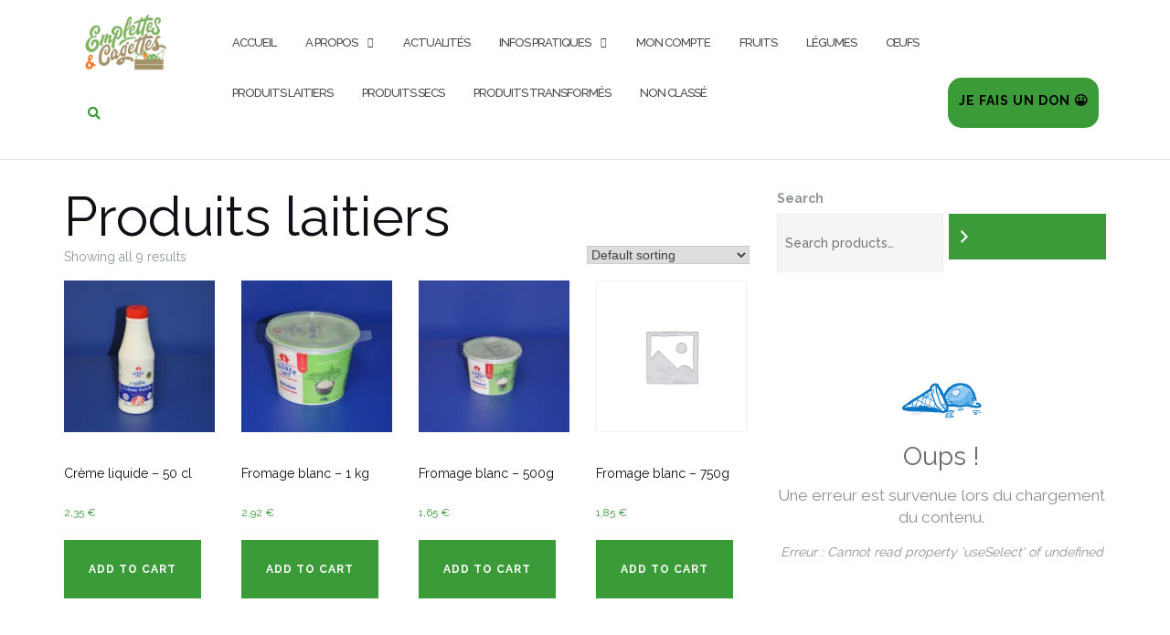

--- FILE ---
content_type: application/javascript
request_url: https://c0.wp.com/p/woocommerce/9.0.3/assets/client/blocks/wc-blocks-data.js
body_size: 20205
content:
(()=>{"use strict";var e={136:e=>{var t,r=function(){function e(e,t){if("function"!=typeof e)throw new TypeError("DataLoader must be constructed with a function which accepts Array<key> and returns Promise<Array<value>>, but got: "+e+".");this._batchLoadFn=e,this._maxBatchSize=function(e){if(!(!e||!1!==e.batch))return 1;var t=e&&e.maxBatchSize;if(void 0===t)return 1/0;if("number"!=typeof t||t<1)throw new TypeError("maxBatchSize must be a positive number: "+t);return t}(t),this._batchScheduleFn=function(e){var t=e&&e.batchScheduleFn;if(void 0===t)return a;if("function"!=typeof t)throw new TypeError("batchScheduleFn must be a function: "+t);return t}(t),this._cacheKeyFn=function(e){var t=e&&e.cacheKeyFn;if(void 0===t)return function(e){return e};if("function"!=typeof t)throw new TypeError("cacheKeyFn must be a function: "+t);return t}(t),this._cacheMap=function(e){if(!(!e||!1!==e.cache))return null;var t=e&&e.cacheMap;if(void 0===t)return new Map;if(null!==t){var r=["get","set","delete","clear"].filter((function(e){return t&&"function"!=typeof t[e]}));if(0!==r.length)throw new TypeError("Custom cacheMap missing methods: "+r.join(", "))}return t}(t),this._batch=null,this.name=function(e){return e&&e.name?e.name:null}(t)}var t=e.prototype;return t.load=function(e){if(null==e)throw new TypeError("The loader.load() function must be called with a value, but got: "+String(e)+".");var t=function(e){var t=e._batch;if(null!==t&&!t.hasDispatched&&t.keys.length<e._maxBatchSize)return t;var r={hasDispatched:!1,keys:[],callbacks:[]};return e._batch=r,e._batchScheduleFn((function(){!function(e,t){if(t.hasDispatched=!0,0!==t.keys.length){var r;try{r=e._batchLoadFn(t.keys)}catch(r){return s(e,t,new TypeError("DataLoader must be constructed with a function which accepts Array<key> and returns Promise<Array<value>>, but the function errored synchronously: "+String(r)+"."))}if(!r||"function"!=typeof r.then)return s(e,t,new TypeError("DataLoader must be constructed with a function which accepts Array<key> and returns Promise<Array<value>>, but the function did not return a Promise: "+String(r)+"."));r.then((function(e){if(!n(e))throw new TypeError("DataLoader must be constructed with a function which accepts Array<key> and returns Promise<Array<value>>, but the function did not return a Promise of an Array: "+String(e)+".");if(e.length!==t.keys.length)throw new TypeError("DataLoader must be constructed with a function which accepts Array<key> and returns Promise<Array<value>>, but the function did not return a Promise of an Array of the same length as the Array of keys.\n\nKeys:\n"+String(t.keys)+"\n\nValues:\n"+String(e));i(t);for(var r=0;r<t.callbacks.length;r++){var a=e[r];a instanceof Error?t.callbacks[r].reject(a):t.callbacks[r].resolve(a)}})).catch((function(r){s(e,t,r)}))}else i(t)}(e,r)})),r}(this),r=this._cacheMap,a=this._cacheKeyFn(e);if(r){var o=r.get(a);if(o){var c=t.cacheHits||(t.cacheHits=[]);return new Promise((function(e){c.push((function(){e(o)}))}))}}t.keys.push(e);var l=new Promise((function(e,r){t.callbacks.push({resolve:e,reject:r})}));return r&&r.set(a,l),l},t.loadMany=function(e){if(!n(e))throw new TypeError("The loader.loadMany() function must be called with Array<key> but got: "+e+".");for(var t=[],r=0;r<e.length;r++)t.push(this.load(e[r]).catch((function(e){return e})));return Promise.all(t)},t.clear=function(e){var t=this._cacheMap;if(t){var r=this._cacheKeyFn(e);t.delete(r)}return this},t.clearAll=function(){var e=this._cacheMap;return e&&e.clear(),this},t.prime=function(e,t){var r=this._cacheMap;if(r){var a,s=this._cacheKeyFn(e);void 0===r.get(s)&&(t instanceof Error?(a=Promise.reject(t)).catch((function(){})):a=Promise.resolve(t),r.set(s,a))}return this},e}(),a="object"==typeof process&&"function"==typeof process.nextTick?function(e){t||(t=Promise.resolve()),t.then((function(){process.nextTick(e)}))}:"function"==typeof setImmediate?function(e){setImmediate(e)}:function(e){setTimeout(e)};function s(e,t,r){i(t);for(var a=0;a<t.keys.length;a++)e.clear(t.keys[a]),t.callbacks[a].reject(r)}function i(e){if(e.cacheHits)for(var t=0;t<e.cacheHits.length;t++)e.cacheHits[t]()}function n(e){return"object"==typeof e&&null!==e&&"number"==typeof e.length&&(0===e.length||e.length>0&&Object.prototype.hasOwnProperty.call(e,e.length-1))}e.exports=r}},t={};function r(a){var s=t[a];if(void 0!==s)return s.exports;var i=t[a]={exports:{}};return e[a](i,i.exports,r),i.exports}r.n=e=>{var t=e&&e.__esModule?()=>e.default:()=>e;return r.d(t,{a:t}),t},r.d=(e,t)=>{for(var a in t)r.o(t,a)&&!r.o(e,a)&&Object.defineProperty(e,a,{enumerable:!0,get:t[a]})},r.o=(e,t)=>Object.prototype.hasOwnProperty.call(e,t),r.r=e=>{"undefined"!=typeof Symbol&&Symbol.toStringTag&&Object.defineProperty(e,Symbol.toStringTag,{value:"Module"}),Object.defineProperty(e,"__esModule",{value:!0})};var a={};(()=>{r.r(a),r.d(a,{API_BLOCK_NAMESPACE:()=>I,CART_STORE_KEY:()=>Xt,CHECKOUT_STORE_KEY:()=>Ia,COLLECTIONS_STORE_KEY:()=>Xa,EMPTY_CART_COUPONS:()=>C,EMPTY_CART_CROSS_SELLS:()=>D,EMPTY_CART_ERRORS:()=>N,EMPTY_CART_FEES:()=>M,EMPTY_CART_ITEMS:()=>O,EMPTY_CART_ITEM_ERRORS:()=>k,EMPTY_EXTENSIONS:()=>Y,EMPTY_PAYMENT_METHODS:()=>L,EMPTY_PAYMENT_REQUIREMENTS:()=>j,EMPTY_SHIPPING_RATES:()=>x,EMPTY_TAX_LINES:()=>H,PAYMENT_STORE_KEY:()=>ti,QUERY_STATE_STORE_KEY:()=>pi,SCHEMA_STORE_KEY:()=>Ti,STORE_NOTICES_STORE_KEY:()=>Ci,VALIDATION_STORE_KEY:()=>Ki,getErrorDetails:()=>Mt,hasInState:()=>Ma,processErrorResponse:()=>xt,updateState:()=>za});var e={};r.r(e),r.d(e,{getCartData:()=>B,getCartErrors:()=>Q,getCartItem:()=>re,getCartMeta:()=>X,getCartTotals:()=>K,getCouponBeingApplied:()=>J,getCouponBeingRemoved:()=>te,getCustomerData:()=>q,getHasCalculatedShipping:()=>z,getItemsPendingDelete:()=>ce,getItemsPendingQuantityUpdate:()=>oe,getNeedsShipping:()=>G,getShippingRates:()=>$,isApplyingCoupon:()=>W,isCartDataStale:()=>Z,isCustomerDataUpdating:()=>ie,isItemPendingDelete:()=>se,isItemPendingQuantity:()=>ae,isRemovingCoupon:()=>ee,isShippingRateBeingSelected:()=>ne});var t={};r.r(t),r.d(t,{addItemToCart:()=>dt,applyCoupon:()=>ct,applyExtensionCartUpdate:()=>ot,changeCartItemQuantity:()=>ut,itemIsPendingDelete:()=>at,itemIsPendingQuantity:()=>rt,receiveApplyingCoupon:()=>Je,receiveCart:()=>Ke,receiveCartContents:()=>Ze,receiveCartItem:()=>tt,receiveError:()=>Xe,receiveRemovingCoupon:()=>et,removeCoupon:()=>lt,removeItemFromCart:()=>pt,selectShippingRate:()=>_t,setBillingAddress:()=>mt,setCartData:()=>Qe,setErrorData:()=>We,setIsCartDataStale:()=>st,setShippingAddress:()=>ht,shippingRatesBeingSelected:()=>nt,updateCustomerData:()=>yt,updatingCustomerData:()=>it});var s={};r.r(s),r.d(s,{getCartData:()=>Et,getCartTotals:()=>gt});var i={};r.r(i),r.d(i,{getAdditionalFields:()=>br,getCheckoutStatus:()=>Rr,getCustomerId:()=>gr,getExtensionData:()=>fr,getOrderId:()=>Sr,getOrderNotes:()=>Tr,getRedirectUrl:()=>Ar,getShouldCreateAccount:()=>Pr,getUseShippingAsBilling:()=>vr,hasError:()=>wr,hasOrder:()=>Ir,isAfterProcessing:()=>Mr,isBeforeProcessing:()=>Dr,isCalculating:()=>Nr,isComplete:()=>Cr,isIdle:()=>Or,isProcessing:()=>kr,prefersCollection:()=>xr});var n={};r.r(n),r.d(n,{__internalDecrementCalculating:()=>ua,__internalEmitAfterProcessingEvents:()=>aa,__internalEmitValidateEvent:()=>ra,__internalIncrementCalculating:()=>pa,__internalProcessCheckoutResponse:()=>ta,__internalSetAfterProcessing:()=>oa,__internalSetBeforeProcessing:()=>ia,__internalSetComplete:()=>ca,__internalSetCustomerId:()=>_a,__internalSetExtensionData:()=>Sa,__internalSetHasError:()=>da,__internalSetIdle:()=>sa,__internalSetOrderNotes:()=>Ea,__internalSetProcessing:()=>na,__internalSetRedirectUrl:()=>la,__internalSetShouldCreateAccount:()=>ha,__internalSetUseShippingAsBilling:()=>ma,setAdditionalFields:()=>ya,setPrefersCollection:()=>ga});var o={};r.r(o),r.d(o,{getCollection:()=>Na,getCollectionError:()=>xa,getCollectionHeader:()=>La,getCollectionLastModified:()=>ja});var c={};r.r(c),r.d(c,{receiveCollection:()=>Ua,receiveCollectionError:()=>Fa,receiveLastModified:()=>Va});var l={};r.r(l),r.d(l,{getCollection:()=>qa,getCollectionHeader:()=>$a});var d={};r.r(d),r.d(d,{__internalEmitPaymentProcessingEvent:()=>ps,__internalRemoveAvailableExpressPaymentMethod:()=>Rs,__internalRemoveAvailablePaymentMethod:()=>bs,__internalSetActivePaymentMethod:()=>Ts,__internalSetAvailableExpressPaymentMethods:()=>Ps,__internalSetAvailablePaymentMethods:()=>fs,__internalSetExpressPaymentError:()=>ds,__internalSetExpressPaymentMethodsInitialized:()=>gs,__internalSetExpressPaymentStarted:()=>_s,__internalSetPaymentError:()=>hs,__internalSetPaymentIdle:()=>us,__internalSetPaymentMethodData:()=>As,__internalSetPaymentMethodsInitialized:()=>Es,__internalSetPaymentProcessing:()=>ms,__internalSetPaymentReady:()=>ys,__internalSetPaymentResult:()=>vs,__internalSetShouldSavePaymentMethod:()=>Ss,__internalUpdateAvailablePaymentMethods:()=>ws});var p={};r.r(p),r.d(p,{expressPaymentMethodsInitialized:()=>Ks,getActivePaymentMethod:()=>Us,getActiveSavedPaymentMethods:()=>Gs,getActiveSavedToken:()=>Hs,getAvailableExpressPaymentMethods:()=>Vs,getAvailablePaymentMethods:()=>Fs,getCurrentStatus:()=>Xs,getIncompatiblePaymentMethods:()=>qs,getPaymentMethodData:()=>Bs,getPaymentResult:()=>Ws,getSavedPaymentMethods:()=>$s,getShouldSavePaymentMethod:()=>Qs,getState:()=>Zs,hasPaymentError:()=>Ls,isExpressPaymentMethodActive:()=>Ys,isExpressPaymentStarted:()=>Ms,isPaymentFailed:()=>js,isPaymentIdle:()=>Os,isPaymentPristine:()=>Cs,isPaymentProcessing:()=>ks,isPaymentReady:()=>Ns,isPaymentStarted:()=>Ds,isPaymentSuccess:()=>xs,paymentMethodsInitialized:()=>zs});var u={};r.r(u),r.d(u,{getValueForQueryContext:()=>ii,getValueForQueryKey:()=>si});var _={};r.r(_),r.d(_,{setQueryValue:()=>ci,setValueForQueryContext:()=>li});var m={};r.r(m),r.d(m,{getRoute:()=>ui,getRoutes:()=>_i});var h={};r.r(h),r.d(h,{receiveRoutes:()=>hi});var y={};r.r(y),r.d(y,{getRoute:()=>yi,getRoutes:()=>Ei});var E={};r.r(E),r.d(E,{registerContainer:()=>vi,unregisterContainer:()=>fi});var g={};r.r(g),r.d(g,{getRegisteredContainers:()=>Pi});var S={};r.r(S),r.d(S,{clearAllValidationErrors:()=>Yi,clearValidationError:()=>Hi,clearValidationErrors:()=>ji,hideValidationError:()=>Ui,setValidationErrors:()=>Li,showAllValidationErrors:()=>Vi,showValidationError:()=>Fi});var T={};r.r(T),r.d(T,{getValidationError:()=>Bi,getValidationErrorId:()=>qi,hasValidationErrors:()=>$i});const A=window.wp.notices,v=window.wp.data,f=window.wp.dataControls,P=window.wp.i18n,b="wc/store/cart",R={code:"cart_api_error",message:(0,P.__)("Unable to get cart data from the API.","woocommerce"),data:{status:500}},w=window.wc.wcSettings,I="wc/blocks",C=[],O=[],D=[],M=[],k=[],N=[],x=[],L=[],j=[],Y={},H=[],U={};Object.keys(w.defaultFields).forEach((e=>{U[e]=""})),delete U.email;const F={};Object.keys(w.defaultFields).forEach((e=>{F[e]=""}));const V={cartItemsPendingQuantity:[],cartItemsPendingDelete:[],cartData:{coupons:C,shippingRates:x,shippingAddress:U,billingAddress:F,items:O,itemsCount:0,itemsWeight:0,crossSells:D,needsShipping:!0,needsPayment:!1,hasCalculatedShipping:!0,fees:M,totals:{currency_code:"",currency_symbol:"",currency_minor_unit:2,currency_decimal_separator:".",currency_thousand_separator:",",currency_prefix:"",currency_suffix:"",total_items:"0",total_items_tax:"0",total_fees:"0",total_fees_tax:"0",total_discount:"0",total_discount_tax:"0",total_shipping:"0",total_shipping_tax:"0",total_price:"0",total_tax:"0",tax_lines:H},errors:k,paymentMethods:L,paymentRequirements:j,extensions:Y},metaData:{updatingCustomerData:!1,updatingSelectedRate:!1,applyingCoupon:"",removingCoupon:"",isCartDataStale:!1},errors:N},B=e=>e.cartData,q=e=>({shippingAddress:e.cartData.shippingAddress,billingAddress:e.cartData.billingAddress}),$=e=>e.cartData.shippingRates,G=e=>e.cartData.needsShipping,z=e=>e.cartData.hasCalculatedShipping,K=e=>e.cartData.totals||V.cartData.totals,X=e=>e.metaData||V.metaData,Q=e=>e.errors,W=e=>!!e.metaData.applyingCoupon,Z=e=>e.metaData.isCartDataStale,J=e=>e.metaData.applyingCoupon||"",ee=e=>!!e.metaData.removingCoupon,te=e=>e.metaData.removingCoupon||"",re=(e,t)=>e.cartData.items.find((e=>e.key===t)),ae=(e,t)=>e.cartItemsPendingQuantity.includes(t),se=(e,t)=>e.cartItemsPendingDelete.includes(t),ie=e=>!!e.metaData.updatingCustomerData,ne=e=>!!e.metaData.updatingSelectedRate,oe=e=>e.cartItemsPendingQuantity,ce=e=>e.cartItemsPendingDelete;var le=function(){return le=Object.assign||function(e){for(var t,r=1,a=arguments.length;r<a;r++)for(var s in t=arguments[r])Object.prototype.hasOwnProperty.call(t,s)&&(e[s]=t[s]);return e},le.apply(this,arguments)};function de(e){return e.toLowerCase()}Object.create,Object.create,"function"==typeof SuppressedError&&SuppressedError;var pe=[/([a-z0-9])([A-Z])/g,/([A-Z])([A-Z][a-z])/g],ue=/[^A-Z0-9]+/gi;function _e(e,t,r){return t instanceof RegExp?e.replace(t,r):t.reduce((function(e,t){return e.replace(t,r)}),e)}function me(e,t){var r=e.charAt(0),a=e.substr(1).toLowerCase();return t>0&&r>="0"&&r<="9"?"_"+r+a:""+r.toUpperCase()+a}function he(e,t){return 0===t?e.toLowerCase():me(e,t)}const ye=e=>((e,t)=>Object.entries(e).reduce(((e,[r,a])=>({...e,[t(0,r)]:a})),{}))(e,((e,t)=>{return void 0===r&&(r={}),function(e,t){return void 0===t&&(t={}),function(e,t){void 0===t&&(t={});for(var r=t.splitRegexp,a=void 0===r?pe:r,s=t.stripRegexp,i=void 0===s?ue:s,n=t.transform,o=void 0===n?de:n,c=t.delimiter,l=void 0===c?" ":c,d=_e(_e(e,a,"$1\0$2"),i,"\0"),p=0,u=d.length;"\0"===d.charAt(p);)p++;for(;"\0"===d.charAt(u-1);)u--;return d.slice(p,u).split("\0").map(o).join(l)}(e,le({delimiter:"",transform:me},t))}(t,le({transform:he},r));var r})),Ee=window.CustomEvent||null,ge=(e,{bubbles:t=!1,cancelable:r=!1,element:a,detail:s={}})=>{if(!Ee)return;a||(a=document.body);const i=new Ee(e,{bubbles:t,cancelable:r,detail:s});a.dispatchEvent(i)},Se="SET_CART_DATA",Te="SET_ERROR_DATA",Ae="APPLYING_COUPON",ve="REMOVING_COUPON",fe="RECEIVE_CART_ITEM",Pe="ITEM_PENDING_QUANTITY",be="SET_IS_CART_DATA_STALE",Re="RECEIVE_REMOVED_ITEM",we="UPDATING_CUSTOMER_DATA",Ie="SET_BILLING_ADDRESS",Ce="SET_SHIPPING_ADDRESS",Oe="UPDATING_SELECTED_SHIPPING_RATE",De=window.wp.apiFetch;var Me=r.n(De),ke=r(136),Ne=r.n(ke);const xe=window.wc.wcTypes,Le={},je={code:"invalid_json",message:(0,P.__)("The response is not a valid JSON response.","woocommerce")},Ye=e=>{Me().setNonce&&"function"==typeof Me().setNonce?Me().setNonce(e):console.error('The monkey patched function on APIFetch, "setNonce", is not present, likely another plugin or some other code has removed this augmentation')},He=new(Ne())((e=>Me()({path:"/wc/store/v1/batch",method:"POST",data:{requests:e.map((e=>({...e,body:null==e?void 0:e.data})))}}).then((t=>((0,xe.assertBatchResponseIsValid)(t),e.map(((e,r)=>t.responses[r]||Le)))))),{batchScheduleFn:e=>setTimeout(e,300),cache:!1,maxBatchSize:25}),Ue=e=>({type:"API_FETCH_WITH_HEADERS",options:e}),Fe=e=>new Promise(((t,r)=>{e.method&&"GET"!==e.method?(async e=>await He.load(e))(e).then((e=>{throw(0,xe.assertResponseIsValid)(e),e.status>=200&&e.status<300&&(t({response:e.body,headers:e.headers}),Ye(e.headers)),e})).catch((e=>{e.headers&&Ye(e.headers),e.body?r(e.body):r(e)})):Me()({...e,parse:!1}).then((e=>{e.json().then((r=>{t({response:r,headers:e.headers}),Ye(e.headers)})).catch((()=>{r(je)}))})).catch((e=>{Ye(e.headers),"function"==typeof e.json?e.json().then((e=>{r(e)})).catch((()=>{r(je)})):r(e.message)}))})),Ve=e=>Fe(e),Be={API_FETCH_WITH_HEADERS:({options:e})=>Fe(e)},qe=e=>e.quantity>=e.quantity_limits.minimum&&e.quantity<=e.quantity_limits.maximum&&e.quantity%e.quantity_limits.multiple_of==0,$e=(0,P.__)("Something went wrong. Please contact us to get assistance.","woocommerce"),Ge=(e,t,r)=>{const a=null==r?void 0:r.context;(0,v.select)("wc/store/payment").isExpressPaymentMethodActive()||void 0===a||(0,v.dispatch)("core/notices").createNotice(e,t,{isDismissible:!0,...r,context:a})},ze=window.wp.htmlEntities,Ke=e=>({dispatch:t,select:r})=>{const a=ye(e),s=r.getCartData();((e=null,t=null)=>{t&&t.forEach((e=>{(0,v.dispatch)("core/notices").removeNotice(e.code,"wc/cart")})),null!==e&&e.forEach((e=>{(0,xe.isApiErrorResponse)(e)&&Ge("error",(0,ze.decodeEntities)(e.message),{id:e.code,context:"wc/cart",isDismissible:!1})}))})(a.errors,s.errors),(({oldCart:e,newCart:t,cartItemsPendingQuantity:r=[],cartItemsPendingDelete:a=[]})=>{(0,v.select)(b).hasFinishedResolution("getCartData")&&(((e,t,r)=>{e.items.forEach((e=>{r.includes(e.key)||t.items.find((t=>t&&t.key===e.key))||(0,v.dispatch)("core/notices").createInfoNotice((0,P.sprintf)(/* translators: %s is the name of the item. */ /* translators: %s is the name of the item. */
(0,P.__)('"%s" was removed from your cart.',"woocommerce"),e.name),{context:"wc/cart",speak:!0,type:"snackbar",id:`${e.key}-removed`})}))})(e,t,a),((e,t)=>{t.items.forEach((t=>{const r=e.items.find((e=>e&&e.key===t.key)),a=0===e.items.length;if(!r&&!a)return;if(qe(t))return;const s=t.quantity>t.quantity_limits.maximum,i=t.quantity<t.quantity_limits.minimum,n=t.quantity%t.quantity_limits.multiple_of!=0;(s||i||n)&&(n?(0,v.dispatch)("core/notices").createInfoNotice((0,P.sprintf)(/* translators: %1$s is the name of the item, %2$d is the quantity of the item. %3$d is a number that the quantity must be a multiple of. */ /* translators: %1$s is the name of the item, %2$d is the quantity of the item. %3$d is a number that the quantity must be a multiple of. */
(0,P.__)('The quantity of "%1$s" was changed to %2$d. You must purchase this product in groups of %3$d.',"woocommerce"),t.name,Math.floor(t.quantity/t.quantity_limits.multiple_of)*t.quantity_limits.multiple_of,t.quantity_limits.multiple_of),{context:"wc/cart",speak:!0,type:"snackbar",id:`${t.key}-quantity-update`}):i?(0,v.dispatch)("core/notices").createInfoNotice((0,P.sprintf)(/* translators: %1$s is the name of the item, %2$d is the quantity of the item. */ /* translators: %1$s is the name of the item, %2$d is the quantity of the item. */
(0,P.__)('The quantity of "%1$s" was increased to %2$d. This is the minimum required quantity.',"woocommerce"),t.name,t.quantity_limits.minimum),{context:"wc/cart",speak:!0,type:"snackbar",id:`${t.key}-quantity-update`}):(0,v.dispatch)("core/notices").createInfoNotice((0,P.sprintf)(/* translators: %1$s is the name of the item, %2$d is the quantity of the item. */ /* translators: %1$s is the name of the item, %2$d is the quantity of the item. */
(0,P.__)('The quantity of "%1$s" was decreased to %2$d. This is the maximum allowed quantity.',"woocommerce"),t.name,t.quantity_limits.maximum),{context:"wc/cart",speak:!0,type:"snackbar",id:`${t.key}-quantity-update`}))}))})(e,t),((e,t,r)=>{t.items.forEach((t=>{if(r.includes(t.key))return;const a=e.items.find((e=>e&&e.key===t.key));return a&&t.key===a.key?(t.quantity!==a.quantity&&qe(t)&&(0,v.dispatch)("core/notices").createInfoNotice((0,P.sprintf)(/* translators: %1$s is the name of the item, %2$d is the quantity of the item. */ /* translators: %1$s is the name of the item, %2$d is the quantity of the item. */
(0,P.__)('The quantity of "%1$s" was changed to %2$d.',"woocommerce"),t.name,t.quantity),{context:"wc/cart",speak:!0,type:"snackbar",id:`${t.key}-quantity-update`}),t):void 0}))})(e,t,r))})({oldCart:s,newCart:a,cartItemsPendingQuantity:r.getItemsPendingQuantityUpdate(),cartItemsPendingDelete:r.getItemsPendingDelete()}),t.setCartData(a)},Xe=(e=null)=>({dispatch:t})=>{var r,a;(0,xe.isApiErrorResponse)(e)&&(t.setErrorData(e),null!==(r=e.data)&&void 0!==r&&r.cart&&t.receiveCart(null==e||null===(a=e.data)||void 0===a?void 0:a.cart))},Qe=e=>({type:Se,response:e}),We=e=>({type:Te,error:e}),Ze=e=>{const t=ye(e),{shippingAddress:r,billingAddress:a,...s}=t;return{type:Se,response:s}},Je=e=>({type:Ae,couponCode:e}),et=e=>({type:ve,couponCode:e}),tt=(e=null)=>({type:fe,cartItem:e}),rt=(e,t=!0)=>({type:Pe,cartItemKey:e,isPendingQuantity:t}),at=(e,t=!0)=>({type:Re,cartItemKey:e,isPendingDelete:t}),st=(e=!0)=>({type:be,isCartDataStale:e}),it=e=>({type:we,isResolving:e}),nt=e=>({type:Oe,isResolving:e}),ot=e=>async({dispatch:t})=>{try{const{response:r}=await Ve({path:"/wc/store/v1/cart/extensions",method:"POST",data:{namespace:e.namespace,data:e.data},cache:"no-store"});return t.receiveCart(r),r}catch(e){return t.receiveError(e),Promise.reject(e)}},ct=e=>async({dispatch:t})=>{try{t.receiveApplyingCoupon(e);const{response:r}=await Ve({path:"/wc/store/v1/cart/apply-coupon",method:"POST",data:{code:e},cache:"no-store"});return t.receiveCart(r),r}catch(e){return t.receiveError(e),Promise.reject(e)}finally{t.receiveApplyingCoupon("")}},lt=e=>async({dispatch:t})=>{try{t.receiveRemovingCoupon(e);const{response:r}=await Ve({path:"/wc/store/v1/cart/remove-coupon",method:"POST",data:{code:e},cache:"no-store"});return t.receiveCart(r),r}catch(e){return t.receiveError(e),Promise.reject(e)}finally{t.receiveRemovingCoupon("")}},dt=(e,t=1)=>async({dispatch:r})=>{try{ge("wc-blocks_adding_to_cart",{bubbles:!0,cancelable:!0});const{response:a}=await Ve({path:"/wc/store/v1/cart/add-item",method:"POST",data:{id:e,quantity:t},cache:"no-store"});return r.receiveCart(a),(({preserveCartData:e=!1})=>{ge("wc-blocks_added_to_cart",{bubbles:!0,cancelable:!0,detail:{preserveCartData:e}})})({preserveCartData:!0}),a}catch(e){return r.receiveError(e),Promise.reject(e)}},pt=e=>async({dispatch:t})=>{try{t.itemIsPendingDelete(e);const{response:r}=await Ve({path:"/wc/store/v1/cart/remove-item",data:{key:e},method:"POST",cache:"no-store"});return t.receiveCart(r),r}catch(e){return t.receiveError(e),Promise.reject(e)}finally{t.itemIsPendingDelete(e,!1)}},ut=(e,t)=>async({dispatch:r,select:a})=>{const s=a.getCartItem(e);if((null==s?void 0:s.quantity)!==t)try{r.itemIsPendingQuantity(e);const{response:a}=await Ve({path:"/wc/store/v1/cart/update-item",method:"POST",data:{key:e,quantity:t},cache:"no-store"});return r.receiveCart(a),a}catch(e){return r.receiveError(e),Promise.reject(e)}finally{r.itemIsPendingQuantity(e,!1)}},_t=(e,t=null)=>async({dispatch:r,select:a})=>{var s;const i=null===(s=a.getShippingRates().find((e=>e.package_id===t)))||void 0===s?void 0:s.shipping_rates.find((e=>!0===e.selected));if((null==i?void 0:i.rate_id)!==e)try{r.shippingRatesBeingSelected(!0);const{response:a}=await Ve({path:"/wc/store/v1/cart/select-shipping-rate",method:"POST",data:{package_id:t,rate_id:e},cache:"no-store"}),{shipping_address:s,billing_address:i,...n}=a;return r.receiveCart(n),a}catch(e){return r.receiveError(e),Promise.reject(e)}finally{r.shippingRatesBeingSelected(!1)}},mt=e=>({type:Ie,billingAddress:e}),ht=e=>({type:Ce,shippingAddress:e}),yt=(e,t=!0)=>async({dispatch:r})=>{try{r.updatingCustomerData(!0);const{response:a}=await Ve({path:"/wc/store/v1/cart/update-customer",method:"POST",data:e,cache:"no-store"});return t?r.receiveCartContents(a):r.receiveCart(a),a}catch(e){return r.receiveError(e),Promise.reject(e)}finally{r.updatingCustomerData(!1)}},Et=()=>async({dispatch:e})=>{const t=await Me()({path:"/wc/store/v1/cart",method:"GET",cache:"no-store"}),{receiveCart:r,receiveError:a}=e;t?r(t):a(R)},gt=()=>async({resolveSelect:e})=>{await e.getCartData()},St=(e=[],t)=>t.type===fe?e.map((e=>{var r;return e.key===(null===(r=t.cartItem)||void 0===r?void 0:r.key)?t.cartItem:e})):e,Tt=(e,t)=>t.reduce(((t,r)=>(e&&e.hasOwnProperty(r)&&(t[r]=e[r]),t)),{}),At=(e,t,r)=>{let a,s=null;const i=(...i)=>{s=i,a&&clearTimeout(a),a=setTimeout((()=>{a=null,!r&&s&&e(...s)}),t),r&&!a&&e(...i)};return i.flush=()=>{a&&s&&(e(...s),clearTimeout(a),a=null)},i},vt=window.wp.isShallowEqual;var ft=r.n(vt);const Pt=(e,t)=>e[t]?Array.from(e[t].values()).sort(((e,t)=>e.priority-t.priority)):[];let bt=function(e){return e.SUCCESS="success",e.FAIL="failure",e.ERROR="error",e}({}),Rt=function(e){return e.CART="wc/cart",e.CHECKOUT="wc/checkout",e.PAYMENTS="wc/checkout/payments",e.EXPRESS_PAYMENTS="wc/checkout/express-payments",e.CONTACT_INFORMATION="wc/checkout/contact-information",e.SHIPPING_ADDRESS="wc/checkout/shipping-address",e.BILLING_ADDRESS="wc/checkout/billing-address",e.SHIPPING_METHODS="wc/checkout/shipping-methods",e.CHECKOUT_ACTIONS="wc/checkout/checkout-actions",e.ORDER_INFORMATION="wc/checkout/additional-information",e}({});const wt=(e,t)=>(0,xe.isObject)(e)&&"type"in e&&e.type===t,It=e=>wt(e,bt.SUCCESS),Ct=e=>wt(e,bt.ERROR),Ot=e=>wt(e,bt.FAIL),Dt=e=>!(0,xe.isObject)(e)||void 0===e.retry||!0===e.retry,Mt=e=>{const t=(0,xe.objectHasProp)(e.data,"details")?Object.entries(e.data.details):null;return t?t.reduce(((e,[t,{code:r,message:a,additional_errors:s=[],data:i}])=>[...e,{param:t,id:`${t}_${r}`,code:r,message:(0,ze.decodeEntities)(a),data:i},...Array.isArray(s)?s.flatMap((e=>{if(!(0,xe.objectHasProp)(e,"code")||!(0,xe.objectHasProp)(e,"message"))return[];const r=[{param:t,id:`${t}_${e.code}`,code:e.code,message:(0,ze.decodeEntities)(e.message),data:i}];return void 0!==e.data?[...r,...Mt(e)]:r})):[]]),[]):[]},kt=e=>{switch(e){case"woocommerce_rest_missing_email_address":case"woocommerce_rest_invalid_email_address":return Rt.CONTACT_INFORMATION;default:return Rt.CART}},Nt=(e,t)=>{switch(e){case"invalid_email":return Rt.CONTACT_INFORMATION;case"billing_address":return"invalid_email"===t?Rt.CONTACT_INFORMATION:Rt.BILLING_ADDRESS;case"shipping_address":return Rt.SHIPPING_ADDRESS;default:return}},xt=(e,t)=>{if(!(0,xe.isApiErrorResponse)(e))return;if("rest_invalid_param"===e.code)return((e,t)=>{Mt(e).forEach((({code:e,message:r,id:a,param:s,data:i})=>{let n="";(0,xe.isObject)(i)&&(0,xe.objectHasProp)(i,"key")&&(0,xe.objectHasProp)(i,"location")&&(0,xe.isString)(i.location)&&(n=(e=>{switch(e){case"contact":return Rt.CONTACT_INFORMATION;case"order":return Rt.ORDER_INFORMATION;default:return}})(i.location)),Ge("error",r,{id:a,context:t||n||Nt(s,e)||kt(e)})}))})(e,t);let r=(0,ze.decodeEntities)(e.message)||$e;"invalid_json"===e.code&&(r=$e),Ge("error",r,{id:e.code,context:t||kt(e.code)})},Lt=window.wp.url,jt="wc/store/validation",Yt=(e,t)=>"string"!=typeof t?t:"email"===e?(0,Lt.isEmail)(t)?t.trim():"":"postcode"===e?t.replace(" ","").toUpperCase():t.trim(),Ht=(e,t)=>Object.keys(e).filter((r=>Yt(r,e[r])!==Yt(r,t[r]))),Ut={customerDataIsInitialized:!1,doingPush:!1,customerData:{billingAddress:{},shippingAddress:{}},dirtyProps:{billingAddress:[],shippingAddress:[]}},Ft=()=>{if(Ut.doingPush)return;if(Ut.doingPush=!0,(()=>{const e=(0,v.select)(b).getCustomerData();Ut.dirtyProps.billingAddress=[...Ut.dirtyProps.billingAddress,...Ht(Ut.customerData.billingAddress,e.billingAddress)],Ut.dirtyProps.shippingAddress=[...Ut.dirtyProps.shippingAddress,...Ht(Ut.customerData.shippingAddress,e.shippingAddress)],Ut.customerData=e;const t=Ut.dirtyProps.shippingAddress,r=Ut.dirtyProps.billingAddress,a=Ut.customerData.shippingAddress,s=Ut.customerData.billingAddress,i=t.includes("country"),n=r.includes("country"),o=t.includes("state"),c=r.includes("state"),l=t.includes("postcode"),d=r.includes("postcode");i&&!l&&(t.push("postcode"),a.postcode=""),n&&!d&&(r.push("postcode"),s.postcode=""),i&&!o&&(t.push("state"),a.state=""),n&&!c&&(r.push("state"),s.state="")})(),!(Ut.dirtyProps.billingAddress.length>0||Ut.dirtyProps.shippingAddress.length>0))return void(Ut.doingPush=!1);if(!(e=>{const t=(0,v.select)(jt);return 0===[...e.billingAddress.filter((e=>void 0!==t.getValidationError("billing_"+e))),...e.shippingAddress.filter((e=>void 0!==t.getValidationError("shipping_"+e)))].filter(Boolean).length})(Ut.dirtyProps))return void(Ut.doingPush=!1);const e={};Ut.dirtyProps.billingAddress.length&&(e.billing_address=Tt(Ut.customerData.billingAddress,Ut.dirtyProps.billingAddress)),Ut.dirtyProps.shippingAddress.length&&(e.shipping_address=Tt(Ut.customerData.shippingAddress,Ut.dirtyProps.shippingAddress)),(0,v.dispatch)(b).updateCustomerData(e).then((()=>{Ut.dirtyProps.billingAddress=[],Ut.dirtyProps.shippingAddress=[],Ut.doingPush=!1,(()=>{const e=(0,v.select)("wc/store/store-notices").getRegisteredContainers(),{removeNotice:t}=(0,v.dispatch)("core/notices"),{getNotices:r}=(0,v.select)("core/notices");e.forEach((e=>{r(e).forEach((r=>{t(r.id,e)}))}))})()})).catch((e=>{Ut.doingPush=!1,xt(e)}))},Vt=At((()=>{Ut.doingPush?Vt():Ft()}),1500),Bt="wc/store/payment";let qt=function(e){return e.IDLE="idle",e.EXPRESS_STARTED="express_started",e.PROCESSING="processing",e.READY="ready",e.ERROR="has_error",e}({});const $t=async()=>!!(0,v.select)(b).hasFinishedResolution("getCartData")&&(await(0,v.dispatch)(Bt).__internalUpdateAvailablePaymentMethods(),!0),Gt=At($t,1e3),zt=(0,v.registerStore)(b,{reducer:(e=V,t)=>{switch(t.type){case Te:t.error&&(e={...e,errors:[t.error]});break;case Se:t.response&&(e={...e,errors:N,cartData:{...e.cartData,...t.response}});break;case Ae:(t.couponCode||""===t.couponCode)&&(e={...e,metaData:{...e.metaData,applyingCoupon:t.couponCode}});break;case Ie:e={...e,cartData:{...e.cartData,billingAddress:{...e.cartData.billingAddress,...t.billingAddress}}};break;case Ce:e={...e,cartData:{...e.cartData,shippingAddress:{...e.cartData.shippingAddress,...t.shippingAddress}}};break;case ve:(t.couponCode||""===t.couponCode)&&(e={...e,metaData:{...e.metaData,removingCoupon:t.couponCode}});break;case Pe:const r=e.cartItemsPendingQuantity.filter((e=>e!==t.cartItemKey));t.isPendingQuantity&&t.cartItemKey&&r.push(t.cartItemKey),e={...e,cartItemsPendingQuantity:r};break;case Re:const a=e.cartItemsPendingDelete.filter((e=>e!==t.cartItemKey));t.isPendingDelete&&t.cartItemKey&&a.push(t.cartItemKey),e={...e,cartItemsPendingDelete:a};break;case fe:e={...e,errors:N,cartData:{...e.cartData,items:St(e.cartData.items,t)}};break;case we:e={...e,metaData:{...e.metaData,updatingCustomerData:!!t.isResolving}};break;case Oe:e={...e,metaData:{...e.metaData,updatingSelectedRate:!!t.isResolving}};break;case be:e={...e,metaData:{...e.metaData,isCartDataStale:t.isCartDataStale}}}return e},actions:t,controls:f.controls,selectors:e,resolvers:s,__experimentalUseThunks:!0});zt.subscribe(((e=!0)=>{if((0,v.select)(b).hasFinishedResolution("getCartData"))return Ut.customerDataIsInitialized?void(ft()(Ut.customerData,(0,v.select)(b).getCustomerData())||(e?Vt():Ft())):(Ut.customerData=(0,v.select)(b).getCustomerData(),void(Ut.customerDataIsInitialized=!0))})),document.body.addEventListener("focusout",(e=>{e.target&&e.target instanceof Element&&"input"===e.target.tagName.toLowerCase()&&Vt.flush()}));const Kt=zt.subscribe((async()=>{await $t()&&(Kt(),zt.subscribe(Gt))})),Xt=b,Qt="wc/store/checkout";let Wt=function(e){return e.IDLE="idle",e.COMPLETE="complete",e.BEFORE_PROCESSING="before_processing",e.PROCESSING="processing",e.AFTER_PROCESSING="after_processing",e}({});const Zt={order_id:0,customer_id:0,billing_address:{},shipping_address:{},additional_fields:{},...(0,w.getSetting)("checkoutData",{})||{}};var Jt,er,tr,rr,ar,sr,ir,nr,or,cr;const lr=(0,w.getSetting)("wcBlocksConfig",{buildPhase:1,pluginUrl:"",productCount:0,defaultAvatar:"",restApiRoutes:{},wordCountType:"words"}),dr=lr.pluginUrl+"assets/images/",pr=(lr.pluginUrl,lr.buildPhase,null===(Jt=w.STORE_PAGES.shop)||void 0===Jt||Jt.permalink,null===(er=w.STORE_PAGES.checkout)||void 0===er||er.id,null===(tr=w.STORE_PAGES.checkout)||void 0===tr||tr.permalink,null===(rr=w.STORE_PAGES.privacy)||void 0===rr||rr.permalink,null===(ar=w.STORE_PAGES.privacy)||void 0===ar||ar.title,null===(sr=w.STORE_PAGES.terms)||void 0===sr||sr.permalink,null===(ir=w.STORE_PAGES.terms)||void 0===ir||ir.title,null===(nr=w.STORE_PAGES.cart)||void 0===nr||nr.id,null===(or=w.STORE_PAGES.cart)||void 0===or||or.permalink,null!==(cr=w.STORE_PAGES.myaccount)&&void 0!==cr&&cr.permalink?w.STORE_PAGES.myaccount.permalink:(0,w.getSetting)("wpLoginUrl","/wp-login.php"),(0,w.getSetting)("localPickupEnabled",!1)),ur=(0,w.getSetting)("countries",{}),_r=(0,w.getSetting)("countryData",{}),mr=(Object.fromEntries(Object.keys(_r).filter((e=>!0===_r[e].allowBilling)).map((e=>[e,ur[e]||""]))),Object.fromEntries(Object.keys(_r).filter((e=>!0===_r[e].allowBilling)).map((e=>[e,_r[e].states||[]]))),Object.fromEntries(Object.keys(_r).filter((e=>!0===_r[e].allowShipping)).map((e=>[e,ur[e]||""]))),Object.fromEntries(Object.keys(_r).filter((e=>!0===_r[e].allowShipping)).map((e=>[e,_r[e].states||[]]))),Object.fromEntries(Object.keys(_r).map((e=>[e,_r[e].locale||[]])))),hr={address:["first_name","last_name","company","address_1","address_2","city","postcode","country","state","phone"],contact:["email"],order:[]},yr=(0,w.getSetting)("addressFieldsLocations",hr).address,Er=((0,w.getSetting)("addressFieldsLocations",hr).contact,(0,w.getSetting)("addressFieldsLocations",hr).order,(0,w.getSetting)("additionalOrderFields",{}),(0,w.getSetting)("additionalContactFields",{}),(0,w.getSetting)("additionalAddressFields",{}),(0,w.getSetting)("collectableMethodIds",[])),gr=e=>e.customerId,Sr=e=>e.orderId,Tr=e=>e.orderNotes,Ar=e=>e.redirectUrl,vr=e=>e.useShippingAsBilling,fr=e=>e.extensionData,Pr=e=>e.shouldCreateAccount,br=e=>e.additionalFields,Rr=e=>e.status,wr=e=>e.hasError,Ir=e=>!!e.orderId,Cr=e=>e.status===Wt.COMPLETE,Or=e=>e.status===Wt.IDLE,Dr=e=>e.status===Wt.BEFORE_PROCESSING,Mr=e=>e.status===Wt.AFTER_PROCESSING,kr=e=>e.status===Wt.PROCESSING,Nr=e=>e.calculatingCount>0,xr=e=>{if(void 0===e.prefersCollection){const e=(0,v.select)(b).getShippingRates();if(!e||!e.length)return!1;const r=e[0].shipping_rates.find((e=>e.selected));if((0,xe.objectHasProp)(r,"method_id")&&(0,xe.isString)(r.method_id))return t=null==r?void 0:r.method_id,!!pr&&(Array.isArray(t)?!!t.find((e=>Er.includes(e))):Er.includes(t))}var t;return e.prefersCollection},Lr="SET_IDLE",jr="SET_REDIRECT_URL",Yr="SET_CHECKOUT_COMPLETE",Hr="SET_BEFORE_PROCESSING",Ur="SET_AFTER_PROCESSING",Fr="SET_CHECKOUT_IS_PROCESSING",Vr="SET_CHECKOUT_HAS_ERROR",Br="SET_CHECKOUT_CUSTOMER_ID",qr="SET_CHECKOUT_ORDER_NOTES",$r="INCREMENT_CALCULATING",Gr="DECREMENT_CALCULATING",zr="SET_USE_SHIPPING_AS_BILLING",Kr="SET_SHOULD_CREATE_ACCOUNT",Xr="SET_PREFERS_COLLECTION",Qr="SET_EXTENSION_DATA",Wr="SET_ADDITIONAL_FIELDS",Zr=e=>(0,xe.isObject)(e)&&(0,xe.objectHasProp)(e,"type"),Jr=async(e,t,r)=>{const a=[],s=Pt(e,t);for(const e of s)try{const t=await Promise.resolve(e.callback(r));if(!Zr(t))continue;if(!t.hasOwnProperty("type"))throw new Error("Returned objects from event emitter observers must return an object with a type property");if(Ct(t)||Ot(t))return a.push(t),a;a.push(t)}catch(e){return console.error(e),a.push({type:bt.ERROR}),a}return a},ea=(window.wp.element,"checkout_success"),ta=e=>({dispatch:t})=>{const r=(e=>{const t={message:"",paymentStatus:"not set",redirectUrl:"",paymentDetails:{}};return"payment_result"in e&&(t.paymentStatus=e.payment_result.payment_status,t.redirectUrl=e.payment_result.redirect_url,e.payment_result.hasOwnProperty("payment_details")&&Array.isArray(e.payment_result.payment_details)&&e.payment_result.payment_details.forEach((({key:e,value:r})=>{t.paymentDetails[e]=(0,ze.decodeEntities)(r)}))),"message"in e&&(t.message=(0,ze.decodeEntities)(e.message)),!t.message&&"data"in e&&"status"in e.data&&e.data.status>299&&(t.message=(0,P.__)("Something went wrong. Please contact us to get assistance.","woocommerce")),t})(e);t.__internalSetRedirectUrl((null==r?void 0:r.redirectUrl)||""),(0,v.dispatch)(Bt).__internalSetPaymentResult(r),t.__internalSetAfterProcessing()},ra=({observers:e,setValidationErrors:t})=>({dispatch:r,registry:a})=>{const{createErrorNotice:s}=a.dispatch(A.store);((e,t)=>{const r=(0,v.select)("core/notices").getNotices(t),{removeNotice:a}=(0,v.dispatch)("core/notices");r.filter((e=>"error"===e.status)).forEach((e=>a(e.id,t)))})(),(async(e,t,r)=>{const a=Pt(e,t),s=[];for(const e of a)try{const t=await Promise.resolve(e.callback(r));"object"==typeof t&&s.push(t)}catch(e){console.error(e)}return!s.length||s})(e,"checkout_validation",{}).then((e=>{!0!==e?(Array.isArray(e)&&e.forEach((({errorMessage:e,validationErrors:r,context:a="wc/checkout"})=>{s(e,{context:a}),t(r)})),r.__internalSetIdle(),r.__internalSetHasError()):r.__internalSetProcessing()}))},aa=({observers:e,notices:t})=>({select:r,dispatch:a,registry:s})=>{const{createErrorNotice:i}=s.dispatch(A.store),n={redirectUrl:r.getRedirectUrl(),orderId:r.getOrderId(),customerId:r.getCustomerId(),orderNotes:r.getOrderNotes(),processingResponse:(0,v.select)(Bt).getPaymentResult()};r.hasError()?Jr(e,"checkout_fail",n).then((e=>{(({observerResponses:e,notices:t,dispatch:r,createErrorNotice:a,data:s})=>{const i=(({observerResponses:e,createErrorNotice:t})=>{let r=null;return e.forEach((e=>{if((Ct(e)||Ot(e))&&e.message&&(0,xe.isString)(e.message)){const a=e.messageContext&&(0,xe.isString)(e.messageContext)?{context:e.messageContext}:void 0;r=e,t(e.message,a)}})),r})({observerResponses:e,createErrorNotice:a});if(null!==i)Dt(i)?r.__internalSetIdle():r.__internalSetComplete(i);else{var n;t.checkoutNotices.some((e=>"error"===e.status))||t.expressPaymentNotices.some((e=>"error"===e.status))||t.paymentNotices.some((e=>"error"===e.status))||a((null===(n=s.processingResponse)||void 0===n?void 0:n.message)||(0,P.__)("Something went wrong. Please contact us to get assistance.","woocommerce"),{id:"checkout",context:"wc/checkout"}),r.__internalSetIdle()}})({observerResponses:e,notices:t,dispatch:a,createErrorNotice:i,data:n})})):Jr(e,ea,n).then((e=>{(({observerResponses:e,dispatch:t,createErrorNotice:r})=>{let a=null,s=null;if(e.forEach((e=>{It(e)&&(a=e),(Ct(e)||Ot(e))&&(s=e)})),a&&!s)t.__internalSetComplete(a);else if((0,xe.isObject)(s)){if(s.message&&(0,xe.isString)(s.message)){const e=s.messageContext&&(0,xe.isString)(s.messageContext)?{context:s.messageContext}:void 0;r(s.message,e)}Dt(s)?t.__internalSetHasError(!0):t.__internalSetComplete(s)}else t.__internalSetComplete()})({observerResponses:e,dispatch:a,createErrorNotice:i})}))},sa=()=>({type:Lr}),ia=()=>({type:Hr}),na=()=>({type:Fr}),oa=()=>({type:Ur}),ca=(e={})=>({type:Yr,data:e}),la=e=>({type:jr,redirectUrl:e}),da=(e=!0)=>({type:Vr,hasError:e}),pa=()=>({type:$r}),ua=()=>({type:Gr}),_a=e=>({type:Br,customerId:e}),ma=e=>({type:zr,useShippingAsBilling:e}),ha=e=>({type:Kr,shouldCreateAccount:e}),ya=e=>({type:Wr,additionalFields:e}),Ea=e=>({type:qr,orderNotes:e}),ga=e=>({type:Xr,prefersCollection:e}),Sa=(e,t,r=!1)=>({type:Qr,extensionData:t,namespace:e,replace:r}),Ta=e=>{const t={};return void 0!==e.label&&(t.label=e.label),void 0!==e.required&&(t.required=e.required),void 0!==e.hidden&&(t.hidden=e.hidden),void 0===e.label||e.optionalLabel||(t.optionalLabel=(0,P.sprintf)(/* translators: %s Field label. */ /* translators: %s Field label. */
(0,P.__)("%s (optional)","woocommerce"),e.label)),e.priority&&((0,xe.isNumber)(e.priority)&&(t.index=e.priority),(0,xe.isString)(e.priority)&&(t.index=parseInt(e.priority,10))),e.hidden&&(t.required=!1),t},Aa=Object.entries(mr).map((([e,t])=>[e,Object.entries(t).map((([e,t])=>[e,Ta(t)])).reduce(((e,[t,r])=>(e[t]=r,e)),{})])).reduce(((e,[t,r])=>(e[t]=r,e)),{}),va=e=>{const t=((e,t,r="")=>{const a=r&&void 0!==Aa[r]?Aa[r]:{};return e.map((e=>({key:e,...w.defaultFields[e]||{},...a[e]||{},...t[e]||{}}))).sort(((e,t)=>e.index-t.index))})(yr,{},e.country),r=Object.assign({},e);return t.forEach((({key:t="",hidden:a=!1})=>{a&&((e,t)=>e in t)(t,e)&&(r[t]="")})),r},fa={redirectUrl:"",status:Wt.IDLE,hasError:!1,orderId:Zt.order_id,customerId:Zt.customer_id,calculatingCount:0,orderNotes:"",useShippingAsBilling:(Pa=Zt.billing_address,ba=Zt.shipping_address,yr.every((e=>Pa[e]===ba[e]))),shouldCreateAccount:!1,prefersCollection:void 0,extensionData:{},additionalFields:Zt.additional_fields||{}};var Pa,ba;const Ra={reducer:(e=fa,t)=>{var r;let a=e;switch(t.type){case Lr:a=e.status!==Wt.IDLE?{...e,status:Wt.IDLE}:e;break;case jr:a=void 0!==t.redirectUrl&&t.redirectUrl!==e.redirectUrl?{...e,redirectUrl:t.redirectUrl}:e;break;case Yr:a={...e,status:Wt.COMPLETE,redirectUrl:"string"==typeof(null===(r=t.data)||void 0===r?void 0:r.redirectUrl)?t.data.redirectUrl:e.redirectUrl};break;case Fr:a={...e,status:Wt.PROCESSING,hasError:!1};break;case Hr:a={...e,status:Wt.BEFORE_PROCESSING,hasError:!1};break;case Ur:a={...e,status:Wt.AFTER_PROCESSING};break;case Vr:a={...e,hasError:t.hasError,status:e.status===Wt.PROCESSING||e.status===Wt.BEFORE_PROCESSING?Wt.IDLE:e.status};break;case $r:a={...e,calculatingCount:e.calculatingCount+1};break;case Gr:a={...e,calculatingCount:Math.max(0,e.calculatingCount-1)};break;case Br:void 0!==t.customerId&&(a={...e,customerId:t.customerId});break;case Wr:void 0!==t.additionalFields&&(a={...e,additionalFields:{...e.additionalFields,...t.additionalFields}});break;case zr:void 0!==t.useShippingAsBilling&&t.useShippingAsBilling!==e.useShippingAsBilling&&(a={...e,useShippingAsBilling:t.useShippingAsBilling});break;case Kr:void 0!==t.shouldCreateAccount&&t.shouldCreateAccount!==e.shouldCreateAccount&&(a={...e,shouldCreateAccount:t.shouldCreateAccount});break;case Xr:void 0!==t.prefersCollection&&t.prefersCollection!==e.prefersCollection&&(a={...e,prefersCollection:t.prefersCollection});break;case qr:void 0!==t.orderNotes&&e.orderNotes!==t.orderNotes&&(a={...e,orderNotes:t.orderNotes});break;case Qr:void 0!==t.extensionData&&void 0!==t.namespace&&(a={...e,extensionData:{...e.extensionData,[t.namespace]:t.replace?t.extensionData:{...e.extensionData[t.namespace],...t.extensionData}}})}return a},selectors:i,actions:n,__experimentalUseThunks:!0},wa=(0,v.createReduxStore)(Qt,Ra);(0,v.register)(wa);const Ia=Qt,Ca="wc/store/collections",Oa=[],Da=(e,t)=>!!t&&!!t.reduce(((e,t)=>"object"==typeof e&&null!==e?e[t]:void 0),e);function Ma(e,t){return Da(e,t)}const ka=({state:e,namespace:t,resourceName:r,query:a,ids:s,type:i="items",fallback:n=Oa})=>Ma(e,[t,r,s=JSON.stringify(s),a=null!==a?(0,Lt.addQueryArgs)("",a):"",i])?e[t][r][s][a][i]:n,Na=(e,t,r,a=null,s=Oa)=>ka({state:e,namespace:t,resourceName:r,query:a,ids:s}),xa=(e,t,r,a=null,s=Oa)=>ka({state:e,namespace:t,resourceName:r,query:a,ids:s,type:"error",fallback:null}),La=(e,t,r,a,s=null,i=Oa)=>{const n=((e,t,r,a=null,s=Oa)=>ka({state:e,namespace:t,resourceName:r,query:a,ids:s,type:"headers",fallback:void 0}))(e,r,a,s,i);return n&&n.get?n.has(t)?n.get(t):void 0:null},ja=e=>e.lastModified||0,Ya={RECEIVE_COLLECTION:"RECEIVE_COLLECTION",RESET_COLLECTION:"RESET_COLLECTION",ERROR:"ERROR",RECEIVE_LAST_MODIFIED:"RECEIVE_LAST_MODIFIED",INVALIDATE_RESOLUTION_FOR_STORE:"INVALIDATE_RESOLUTION_FOR_STORE"};let Ha=window.Headers||null;function Ua(e,t,r="",a=[],s={items:[],headers:Ha},i=!1){return{type:i?Ya.RESET_COLLECTION:Ya.RECEIVE_COLLECTION,namespace:e,resourceName:t,queryString:r,ids:a,response:s}}function Fa(e,t,r,a,s){return{type:"ERROR",namespace:e,resourceName:t,queryString:r,ids:a,response:{items:[],headers:Ha,error:s}}}function Va(e){return{type:Ya.RECEIVE_LAST_MODIFIED,timestamp:e}}Ha=Ha?new Ha:{get:()=>{},has:()=>{}};const Ba="wc/store/schema";function*qa(e,t,r,a){const s=yield v.controls.resolveSelect(Ba,"getRoute",e,t,a),i=(0,Lt.addQueryArgs)("",r);if(s)try{const{response:r=Oa,headers:n}=yield Ue({path:s+i});n&&n.get&&n.has("last-modified")&&(yield function*(e){const t=yield v.controls.resolveSelect(Ca,"getCollectionLastModified");t?e>t&&(yield v.controls.dispatch(Ca,"invalidateResolutionForStore"),yield v.controls.dispatch(Ca,"receiveLastModified",e)):yield v.controls.dispatch(Ca,"receiveLastModified",e)}(parseInt(n.get("last-modified"),10))),yield Ua(e,t,i,a,{items:r,headers:n})}catch(r){yield Fa(e,t,i,a,r)}else yield Ua(e,t,i,a)}function*$a(e,t,r,a,s){const i=[t,r,a,s].filter((e=>void 0!==e));yield v.controls.resolveSelect(Ca,"getCollection",...i)}function Ga(e,t,r,a=0){const s=t[a];if(a===t.length-1)return{...e,[s]:r};const i=e[s]||{};return{...e,[s]:Ga(i,t,r,a+1)}}function za(e,t,r){return Ga(e,t,r)}const Ka=(0,v.createReduxStore)(Ca,{reducer:(e={},t)=>{if(t.type===Ya.RECEIVE_LAST_MODIFIED)return t.timestamp===e.lastModified?e:{...e,lastModified:t.timestamp};if(t.type===Ya.INVALIDATE_RESOLUTION_FOR_STORE)return{};const{type:r,namespace:a,resourceName:s,queryString:i,response:n}=t,o=t.ids?JSON.stringify(t.ids):"[]";switch(r){case Ya.RECEIVE_COLLECTION:if(Ma(e,[a,s,o,i]))return e;e=za(e,[a,s,o,i],n);break;case Ya.RESET_COLLECTION:case Ya.ERROR:e=za(e,[a,s,o,i],n)}return e},actions:c,controls:{...f.controls,...Be},selectors:o,resolvers:l});(0,v.register)(Ka);const Xa=Ca,Qa={status:qt.IDLE,activePaymentMethod:"",activeSavedToken:"",availablePaymentMethods:{},availableExpressPaymentMethods:{},savedPaymentMethods:(0,w.getSetting)("customerPaymentMethods",{}),paymentMethodData:{},paymentResult:null,paymentMethodsInitialized:!1,expressPaymentMethodsInitialized:!1,shouldSavePaymentMethod:!1};let Wa=function(e){return e.SET_PAYMENT_IDLE="SET_PAYMENT_IDLE",e.SET_EXPRESS_PAYMENT_STARTED="SET_EXPRESS_PAYMENT_STARTED",e.SET_PAYMENT_READY="SET_PAYMENT_READY",e.SET_PAYMENT_PROCESSING="SET_PAYMENT_PROCESSING",e.SET_PAYMENT_ERROR="SET_PAYMENT_ERROR",e.SET_PAYMENT_METHODS_INITIALIZED="SET_PAYMENT_METHODS_INITIALIZED",e.SET_EXPRESS_PAYMENT_METHODS_INITIALIZED="SET_EXPRESS_PAYMENT_METHODS_INITIALIZED",e.SET_ACTIVE_PAYMENT_METHOD="SET_ACTIVE_PAYMENT_METHOD",e.SET_SHOULD_SAVE_PAYMENT_METHOD="SET_SHOULD_SAVE_PAYMENT_METHOD",e.SET_AVAILABLE_PAYMENT_METHODS="SET_AVAILABLE_PAYMENT_METHODS",e.SET_AVAILABLE_EXPRESS_PAYMENT_METHODS="SET_AVAILABLE_EXPRESS_PAYMENT_METHODS",e.REMOVE_AVAILABLE_PAYMENT_METHOD="REMOVE_AVAILABLE_PAYMENT_METHOD",e.REMOVE_AVAILABLE_EXPRESS_PAYMENT_METHOD="REMOVE_AVAILABLE_EXPRESS_PAYMENT_METHOD",e.INITIALIZE_PAYMENT_METHODS="INITIALIZE_PAYMENT_METHODS",e.SET_PAYMENT_METHOD_DATA="SET_PAYMENT_METHOD_DATA",e.SET_PAYMENT_RESULT="SET_PAYMENT_RESULT",e}({});const Za=e=>Object.fromEntries(e.map((({package_id:e,shipping_rates:t})=>{var r;return[e,(null===(r=t.find((e=>e.selected)))||void 0===r?void 0:r.rate_id)||""]}))),Ja=window.wc.wcBlocksRegistry,es=[{destination:{address_1:"",address_2:"",city:"",state:"",postcode:"",country:""},package_id:0,name:(0,P.__)("Shipping","woocommerce"),items:[{key:"33e75ff09dd601bbe69f351039152189",name:(0,P._x)("Beanie with Logo","example product in Cart Block","woocommerce"),quantity:2},{key:"6512bd43d9caa6e02c990b0a82652dca",name:(0,P._x)("Beanie","example product in Cart Block","woocommerce"),quantity:1}],shipping_rates:[{currency_code:"USD",currency_symbol:"$",currency_minor_unit:2,currency_decimal_separator:".",currency_thousand_separator:",",currency_prefix:"$",currency_suffix:"",name:(0,P.__)("Flat rate shipping","woocommerce"),description:"",delivery_time:"",price:"500",taxes:"0",rate_id:"flat_rate:0",instance_id:0,meta_data:[],method_id:"flat_rate",selected:!0},{currency_code:"USD",currency_symbol:"$",currency_minor_unit:2,currency_decimal_separator:".",currency_thousand_separator:",",currency_prefix:"$",currency_suffix:"",name:(0,P.__)("Free shipping","woocommerce"),description:"",delivery_time:"",price:"0",taxes:"0",rate_id:"free_shipping:1",instance_id:0,meta_data:[],method_id:"flat_rate",selected:!1},{currency_code:"USD",currency_symbol:"$",currency_minor_unit:2,currency_decimal_separator:".",currency_thousand_separator:",",currency_prefix:"$",currency_suffix:"",name:(0,P.__)("Local pickup","woocommerce"),description:"",delivery_time:"",price:"0",taxes:"0",rate_id:"pickup_location:1",instance_id:1,meta_data:[{key:"pickup_location",value:"New York"},{key:"pickup_address",value:"123 Easy Street, New York, 12345"}],method_id:"pickup_location",selected:!1},{currency_code:"USD",currency_symbol:"$",currency_minor_unit:2,currency_decimal_separator:".",currency_thousand_separator:",",currency_prefix:"$",currency_suffix:"",name:(0,P.__)("Local pickup","woocommerce"),description:"",delivery_time:"",price:"0",taxes:"0",rate_id:"pickup_location:2",instance_id:1,meta_data:[{key:"pickup_location",value:"Los Angeles"},{key:"pickup_address",value:"123 Easy Street, Los Angeles, California, 90210"}],method_id:"pickup_location",selected:!1}]}],ts=(0,w.getSetting)("displayCartPricesIncludingTax",!1),rs={coupons:[],shipping_rates:(0,w.getSetting)("shippingMethodsExist",!1)||(0,w.getSetting)("localPickupEnabled",!1)?es:[],items:[{key:"1",id:1,type:"simple",quantity:2,catalog_visibility:"visible",name:(0,P.__)("Beanie","woocommerce"),summary:(0,P.__)("Beanie","woocommerce"),short_description:(0,P.__)("Warm hat for winter","woocommerce"),description:"Pellentesque habitant morbi tristique senectus et netus et malesuada fames ac turpis egestas. Vestibulum tortor quam, feugiat vitae, ultricies eget, tempor sit amet, ante. Donec eu libero sit amet quam egestas semper. Aenean ultricies mi vitae est. Mauris placerat eleifend leo.",sku:"woo-beanie",permalink:"https://example.org",low_stock_remaining:2,backorders_allowed:!1,show_backorder_badge:!1,sold_individually:!1,quantity_limits:{minimum:1,maximum:99,multiple_of:1,editable:!0},images:[{id:10,src:dr+"previews/beanie.jpg",thumbnail:dr+"previews/beanie.jpg",srcset:"",sizes:"",name:"",alt:""}],variation:[{attribute:(0,P.__)("Color","woocommerce"),value:(0,P.__)("Yellow","woocommerce")},{attribute:(0,P.__)("Size","woocommerce"),value:(0,P.__)("Small","woocommerce")}],prices:{currency_code:"USD",currency_symbol:"$",currency_minor_unit:2,currency_decimal_separator:".",currency_thousand_separator:",",currency_prefix:"$",currency_suffix:"",price:ts?"12000":"10000",regular_price:ts?"12000":"10000",sale_price:ts?"12000":"10000",price_range:null,raw_prices:{precision:6,price:ts?"12000000":"10000000",regular_price:ts?"12000000":"10000000",sale_price:ts?"12000000":"10000000"}},totals:{currency_code:"USD",currency_symbol:"$",currency_minor_unit:2,currency_decimal_separator:".",currency_thousand_separator:",",currency_prefix:"$",currency_suffix:"",line_subtotal:"2000",line_subtotal_tax:"400",line_total:"2000",line_total_tax:"400"},extensions:{},item_data:[]},{key:"2",id:2,type:"simple",quantity:1,catalog_visibility:"visible",name:(0,P.__)("Cap","woocommerce"),summary:(0,P.__)("Cap","woocommerce"),short_description:(0,P.__)("Lightweight baseball cap","woocommerce"),description:"Pellentesque habitant morbi tristique senectus et netus et malesuada fames ac turpis egestas. Vestibulum tortor quam, feugiat vitae, ultricies eget, tempor sit amet, ante. Donec eu libero sit amet quam egestas semper. Aenean ultricies mi vitae est. Mauris placerat eleifend leo.",sku:"woo-cap",low_stock_remaining:null,permalink:"https://example.org",backorders_allowed:!1,show_backorder_badge:!1,sold_individually:!1,quantity_limits:{minimum:1,maximum:99,multiple_of:1,editable:!0},images:[{id:11,src:dr+"previews/cap.jpg",thumbnail:dr+"previews/cap.jpg",srcset:"",sizes:"",name:"",alt:""}],variation:[{attribute:(0,P.__)("Color","woocommerce"),value:(0,P.__)("Orange","woocommerce")}],prices:{currency_code:"USD",currency_symbol:"$",currency_minor_unit:2,currency_decimal_separator:".",currency_thousand_separator:",",currency_prefix:"$",currency_suffix:"",price:ts?"2400":"2000",regular_price:ts?"2400":"2000",sale_price:ts?"2400":"2000",price_range:null,raw_prices:{precision:6,price:ts?"24000000":"20000000",regular_price:ts?"24000000":"20000000",sale_price:ts?"24000000":"20000000"}},totals:{currency_code:"USD",currency_symbol:"$",currency_minor_unit:2,currency_decimal_separator:".",currency_thousand_separator:",",currency_prefix:"$",currency_suffix:"",line_subtotal:"2000",line_subtotal_tax:"400",line_total:"2000",line_total_tax:"400"},extensions:{},item_data:[]}],cross_sells:[{id:1,name:(0,P.__)("Polo","woocommerce"),parent:0,type:"simple",variation:"",permalink:"https://example.org",sku:"woo-polo",short_description:(0,P.__)("Polo","woocommerce"),description:(0,P.__)("Polo","woocommerce"),on_sale:!1,prices:{currency_code:"USD",currency_symbol:"$",currency_minor_unit:2,currency_decimal_separator:".",currency_thousand_separator:",",currency_prefix:"$",currency_suffix:"",price:ts?"24000":"20000",regular_price:ts?"24000":"20000",sale_price:ts?"12000":"10000",price_range:null},price_html:"",average_rating:"4.5",review_count:2,images:[{id:17,src:dr+"previews/polo.jpg",thumbnail:dr+"previews/polo.jpg",srcset:"",sizes:"",name:"",alt:""}],categories:[],tags:[],attributes:[],variations:[],has_options:!1,is_purchasable:!0,is_in_stock:!0,is_on_backorder:!1,low_stock_remaining:null,sold_individually:!1,add_to_cart:{text:"",description:"",url:"",minimum:1,maximum:99,multiple_of:1}},{id:2,name:(0,P.__)("Long Sleeve Tee","woocommerce"),parent:0,type:"simple",variation:"",permalink:"https://example.org",sku:"woo-long-sleeve-tee",short_description:(0,P.__)("Long Sleeve Tee","woocommerce"),description:(0,P.__)("Long Sleeve Tee","woocommerce"),on_sale:!1,prices:{currency_code:"USD",currency_symbol:"$",currency_minor_unit:2,currency_decimal_separator:".",currency_thousand_separator:",",currency_prefix:"$",currency_suffix:"",price:ts?"30000":"25000",regular_price:ts?"30000":"25000",sale_price:ts?"30000":"25000",price_range:null},price_html:"",average_rating:"4",review_count:2,images:[{id:17,src:dr+"previews/long-sleeve-tee.jpg",thumbnail:dr+"previews/long-sleeve-tee.jpg",srcset:"",sizes:"",name:"",alt:""}],categories:[],tags:[],attributes:[],variations:[],has_options:!1,is_purchasable:!0,is_in_stock:!0,is_on_backorder:!1,low_stock_remaining:null,sold_individually:!1,add_to_cart:{text:"",description:"",url:"",minimum:1,maximum:99,multiple_of:1}},{id:3,name:(0,P.__)("Hoodie with Zipper","woocommerce"),parent:0,type:"simple",variation:"",permalink:"https://example.org",sku:"woo-hoodie-with-zipper",short_description:(0,P.__)("Hoodie with Zipper","woocommerce"),description:(0,P.__)("Hoodie with Zipper","woocommerce"),on_sale:!0,prices:{currency_code:"USD",currency_symbol:"$",currency_minor_unit:2,currency_decimal_separator:".",currency_thousand_separator:",",currency_prefix:"$",currency_suffix:"",price:ts?"15000":"12500",regular_price:ts?"30000":"25000",sale_price:ts?"15000":"12500",price_range:null},price_html:"",average_rating:"1",review_count:2,images:[{id:17,src:dr+"previews/hoodie-with-zipper.jpg",thumbnail:dr+"previews/hoodie-with-zipper.jpg",srcset:"",sizes:"",name:"",alt:""}],categories:[],tags:[],attributes:[],variations:[],has_options:!1,is_purchasable:!0,is_in_stock:!0,is_on_backorder:!1,low_stock_remaining:null,sold_individually:!1,add_to_cart:{text:"",description:"",url:"",minimum:1,maximum:99,multiple_of:1}},{id:4,name:(0,P.__)("Hoodie with Logo","woocommerce"),parent:0,type:"simple",variation:"",permalink:"https://example.org",sku:"woo-hoodie-with-logo",short_description:(0,P.__)("Polo","woocommerce"),description:(0,P.__)("Polo","woocommerce"),on_sale:!1,prices:{currency_code:"USD",currency_symbol:"$",currency_minor_unit:2,currency_decimal_separator:".",currency_thousand_separator:",",currency_prefix:"$",currency_suffix:"",price:ts?"4500":"4250",regular_price:ts?"4500":"4250",sale_price:ts?"4500":"4250",price_range:null},price_html:"",average_rating:"5",review_count:2,images:[{id:17,src:dr+"previews/hoodie-with-logo.jpg",thumbnail:dr+"previews/hoodie-with-logo.jpg",srcset:"",sizes:"",name:"",alt:""}],categories:[],tags:[],attributes:[],variations:[],has_options:!1,is_purchasable:!0,is_in_stock:!0,is_on_backorder:!1,low_stock_remaining:null,sold_individually:!1,add_to_cart:{text:"",description:"",url:"",minimum:1,maximum:99,multiple_of:1}},{id:5,name:(0,P.__)("Hoodie with Pocket","woocommerce"),parent:0,type:"simple",variation:"",permalink:"https://example.org",sku:"woo-hoodie-with-pocket",short_description:(0,P.__)("Hoodie with Pocket","woocommerce"),description:(0,P.__)("Hoodie with Pocket","woocommerce"),on_sale:!0,prices:{currency_code:"USD",currency_symbol:"$",currency_minor_unit:2,currency_decimal_separator:".",currency_thousand_separator:",",currency_prefix:"$",currency_suffix:"",price:ts?"3500":"3250",regular_price:ts?"4500":"4250",sale_price:ts?"3500":"3250",price_range:null},price_html:"",average_rating:"3.75",review_count:4,images:[{id:17,src:dr+"previews/hoodie-with-pocket.jpg",thumbnail:dr+"previews/hoodie-with-pocket.jpg",srcset:"",sizes:"",name:"",alt:""}],categories:[],tags:[],attributes:[],variations:[],has_options:!1,is_purchasable:!0,is_in_stock:!0,is_on_backorder:!1,low_stock_remaining:null,sold_individually:!1,add_to_cart:{text:"",description:"",url:"",minimum:1,maximum:99,multiple_of:1}},{id:6,name:(0,P.__)("T-Shirt","woocommerce"),parent:0,type:"simple",variation:"",permalink:"https://example.org",sku:"woo-t-shirt",short_description:(0,P.__)("T-Shirt","woocommerce"),description:(0,P.__)("T-Shirt","woocommerce"),on_sale:!1,prices:{currency_code:"USD",currency_symbol:"$",currency_minor_unit:2,currency_decimal_separator:".",currency_thousand_separator:",",currency_prefix:"$",currency_suffix:"",price:ts?"1800":"1500",regular_price:ts?"1800":"1500",sale_price:ts?"1800":"1500",price_range:null},price_html:"",average_rating:"3",review_count:2,images:[{id:17,src:dr+"previews/tshirt.jpg",thumbnail:dr+"previews/tshirt.jpg",srcset:"",sizes:"",name:"",alt:""}],categories:[],tags:[],attributes:[],variations:[],has_options:!1,is_purchasable:!0,is_in_stock:!0,is_on_backorder:!1,low_stock_remaining:null,sold_individually:!1,add_to_cart:{text:"",description:"",url:"",minimum:1,maximum:99,multiple_of:1}}],fees:[{id:"fee",name:(0,P.__)("Fee","woocommerce"),totals:{currency_code:"USD",currency_symbol:"$",currency_minor_unit:2,currency_decimal_separator:".",currency_thousand_separator:",",currency_prefix:"$",currency_suffix:"",total:"100",total_tax:"20"}}],items_count:3,items_weight:0,needs_payment:!0,needs_shipping:(0,w.getSetting)("shippingEnabled",!0),has_calculated_shipping:!0,shipping_address:{first_name:"",last_name:"",company:"",address_1:"",address_2:"",city:"",state:"",postcode:"",country:"",phone:""},billing_address:{first_name:"",last_name:"",company:"",address_1:"",address_2:"",city:"",state:"",postcode:"",country:"",email:"",phone:""},totals:{currency_code:"USD",currency_symbol:"$",currency_minor_unit:2,currency_decimal_separator:".",currency_thousand_separator:",",currency_prefix:"$",currency_suffix:"",total_items:"4000",total_items_tax:"800",total_fees:"100",total_fees_tax:"20",total_discount:"0",total_discount_tax:"0",total_shipping:"0",total_shipping_tax:"0",total_tax:"820",total_price:"4920",tax_lines:[{name:(0,P.__)("Sales tax","woocommerce"),rate:"20%",price:"820"}]},errors:[],payment_methods:["cod","bacs","cheque"],payment_requirements:["products"],extensions:{}},as=(e,t,r=!1)=>{const{createErrorNotice:a}=(0,v.dispatch)("core/notices"),s=r?Rt.EXPRESS_PAYMENTS:Rt.PAYMENTS;a(`${(0,P.sprintf)(/* translators: %s the id of the payment method being registered (bank transfer, cheque...) */ /* translators: %s the id of the payment method being registered (bank transfer, cheque...) */
(0,P.__)("There was an error registering the payment method with id '%s': ","woocommerce"),e.paymentMethodId)} ${t}`,{context:s,id:`wc-${e.paymentMethodId}-registration-error`})},ss=async(e=!1)=>{let t={};const r=e?(0,Ja.getExpressPaymentMethods)():(0,Ja.getPaymentMethods)(),a=e=>{const{name:r}=e;t={...t,[e.name]:{name:r}}},s=e?Object.keys(r):Array.from(new Set([...(0,w.getSetting)("paymentMethodSortOrder",[]),...Object.keys(r)])),i=(()=>{let e;if((0,v.select)("core/editor")){const t={cartCoupons:rs.coupons,cartItems:rs.items,crossSellsProducts:rs.cross_sells,cartFees:rs.fees,cartItemsCount:rs.items_count,cartItemsWeight:rs.items_weight,cartNeedsPayment:rs.needs_payment,cartNeedsShipping:rs.needs_shipping,cartItemErrors:k,cartTotals:rs.totals,cartIsLoading:!1,cartErrors:N,billingData:V.cartData.billingAddress,billingAddress:V.cartData.billingAddress,shippingAddress:V.cartData.shippingAddress,extensions:Y,shippingRates:rs.shipping_rates,isLoadingRates:!1,cartHasCalculatedShipping:rs.has_calculated_shipping,paymentRequirements:rs.payment_requirements,receiveCart:()=>{}};e={cart:t,cartTotals:t.cartTotals,cartNeedsShipping:t.cartNeedsShipping,billingData:t.billingAddress,billingAddress:t.billingAddress,shippingAddress:t.shippingAddress,selectedShippingMethods:Za(t.shippingRates),paymentMethods:rs.payment_methods,paymentRequirements:t.paymentRequirements}}else{const t=(0,v.select)(b),r=t.getCartData(),a=t.getCartErrors(),s=t.getCartTotals(),i=!t.hasFinishedResolution("getCartData"),n=t.isCustomerDataUpdating(),o=Za(r.shippingRates);e={cart:{cartCoupons:r.coupons,cartItems:r.items,crossSellsProducts:r.crossSells,cartFees:r.fees,cartItemsCount:r.itemsCount,cartItemsWeight:r.itemsWeight,cartNeedsPayment:r.needsPayment,cartNeedsShipping:r.needsShipping,cartItemErrors:r.errors,cartTotals:s,cartIsLoading:i,cartErrors:a,billingData:va(r.billingAddress),billingAddress:va(r.billingAddress),shippingAddress:va(r.shippingAddress),extensions:r.extensions,shippingRates:r.shippingRates,isLoadingRates:n,cartHasCalculatedShipping:r.hasCalculatedShipping,paymentRequirements:r.paymentRequirements,receiveCart:(0,v.dispatch)(b).receiveCart},cartTotals:r.totals,cartNeedsShipping:r.needsShipping,billingData:r.billingAddress,billingAddress:r.billingAddress,shippingAddress:r.shippingAddress,selectedShippingMethods:o,paymentMethods:r.paymentMethods,paymentRequirements:r.paymentRequirements}}return e})(),n=i.paymentMethods,o=!!(0,v.select)("core/editor");for(let t=0;t<s.length;t++){const c=s[t],l=r[c];if(l)try{const t=!(!o&&!e)||n.includes(c),r=!!o||t&&await Promise.resolve(l.canMakePayment(i));if(r){if("object"==typeof r&&r.error)throw new Error(r.error.message);a(l)}}catch(t){(w.CURRENT_USER_IS_ADMIN||o)&&as(l,t,e)}}const c=Object.keys(t),l=e?(0,v.select)(Bt).getAvailableExpressPaymentMethods():(0,v.select)(Bt).getAvailablePaymentMethods();if(Object.keys(l).length===c.length&&Object.keys(l).every((e=>c.includes(e))))return!0;const{__internalSetAvailablePaymentMethods:d,__internalSetAvailableExpressPaymentMethods:p}=(0,v.dispatch)(Bt);return(e?p:d)(t),!0},is=async e=>{const t=Object.keys(e),r=Object.keys((0,v.select)(Bt).getAvailableExpressPaymentMethods()),a=[...t,...r],s=(0,v.select)(Bt).getSavedPaymentMethods(),i=Object.keys(s).flatMap((e=>s[e]))[0]||void 0;if(i){const e=i.tokenId.toString(),t=i.method.gateway,r=`wc-${t}-payment-token`;return void(0,v.dispatch)(Bt).__internalSetActivePaymentMethod(t,{token:e,payment_method:t,[r]:e,isSavedToken:!0})}const n=(0,v.select)(Bt).getActivePaymentMethod();n&&a.includes(n)||((0,v.dispatch)(Bt).__internalSetPaymentIdle(),(0,v.dispatch)(Bt).__internalSetActivePaymentMethod(t[0]))},ns=window.wp.deprecated;var os=r.n(ns);const cs=e=>["first_name","last_name","company","address_1","address_2","city","state","postcode","country","phone"].every((t=>(0,xe.objectHasProp)(e,t))),ls=e=>cs(e)&&(0,xe.objectHasProp)(e,"email"),ds=e=>({registry:t})=>{const{createErrorNotice:r,removeNotice:a}=t.dispatch(A.store);e?r(e,{id:"wc-express-payment-error",context:Rt.EXPRESS_PAYMENTS}):a("wc-express-payment-error",Rt.EXPRESS_PAYMENTS)},ps=(e,t)=>({dispatch:r,registry:a})=>{const{createErrorNotice:s,removeNotice:i}=a.dispatch("core/notices");return i("wc-payment-error",Rt.PAYMENTS),Jr(e,"payment_setup",{}).then((e=>{let i,n,o,c;e.forEach((e=>{It(e)&&(i=e),(Ct(e)||Ot(e))&&(n=e);const{billingAddress:t,billingData:r,shippingAddress:a,shippingData:s}=(null==e?void 0:e.meta)||{};o=t,c=a,r&&(o=r,os()("returning billingData from an onPaymentProcessing observer in WooCommerce Blocks",{version:"9.5.0",alternative:"billingAddress",link:"https://github.com/woocommerce/woocommerce-blocks/pull/6369"})),(0,xe.objectHasProp)(s,"address")&&s.address&&(c=s.address,os()("returning shippingData from an onPaymentProcessing observer in WooCommerce Blocks",{version:"9.5.0",alternative:"shippingAddress",link:"https://github.com/woocommerce/woocommerce-blocks/pull/8163"}))}));const{setBillingAddress:l,setShippingAddress:d}=a.dispatch(Xt);if(Zr(i)&&!n){var p;const{paymentMethodData:e}=(null===(p=i)||void 0===p?void 0:p.meta)||{};ls(o)&&l(o),cs(c)&&d(c),r.__internalSetPaymentMethodData((0,xe.isObject)(e)?e:{}),r.__internalSetPaymentReady()}else if(Ot(n)){var u;const{paymentMethodData:e}=(null===(u=n)||void 0===u?void 0:u.meta)||{};if((0,xe.objectHasProp)(n,"message")&&(0,xe.isString)(n.message)&&n.message.length){let e=Rt.PAYMENTS;(0,xe.objectHasProp)(n,"messageContext")&&(0,xe.isString)(n.messageContext)&&n.messageContext.length&&(e=n.messageContext),s(n.message,{id:"wc-payment-error",isDismissible:!1,context:e})}ls(o)&&l(o),r.__internalSetPaymentMethodData((0,xe.isObject)(e)?e:{}),r.__internalSetPaymentError()}else if(Ct(n)){if((0,xe.objectHasProp)(n,"message")&&(0,xe.isString)(n.message)&&n.message.length){let e=Rt.PAYMENTS;(0,xe.objectHasProp)(n,"messageContext")&&(0,xe.isString)(n.messageContext)&&n.messageContext.length&&(e=n.messageContext),s(n.message,{id:"wc-payment-error",isDismissible:!1,context:e})}r.__internalSetPaymentError(),_=n.validationErrors,(0,xe.isObject)(_)&&Object.entries(_).every((([e,t])=>{return(0,xe.isString)(e)&&(r=t,(0,xe.isObject)(r)&&(0,xe.objectHasProp)(r,"message")&&(0,xe.objectHasProp)(r,"hidden")&&(0,xe.isString)(r.message)&&(0,xe.isBoolean)(r.hidden));var r}))&&t(n.validationErrors)}else r.__internalSetPaymentReady();var _}))},us=()=>({type:Wa.SET_PAYMENT_IDLE}),_s=()=>({type:Wa.SET_EXPRESS_PAYMENT_STARTED}),ms=()=>({type:Wa.SET_PAYMENT_PROCESSING}),hs=()=>({type:Wa.SET_PAYMENT_ERROR}),ys=()=>({type:Wa.SET_PAYMENT_READY}),Es=e=>async({select:t,dispatch:r})=>{const a=t.getAvailablePaymentMethods();e&&await is(a),r({type:Wa.SET_PAYMENT_METHODS_INITIALIZED,initialized:e})},gs=e=>({type:Wa.SET_EXPRESS_PAYMENT_METHODS_INITIALIZED,initialized:e}),Ss=e=>({type:Wa.SET_SHOULD_SAVE_PAYMENT_METHOD,shouldSavePaymentMethod:e}),Ts=(e,t={})=>({type:Wa.SET_ACTIVE_PAYMENT_METHOD,activePaymentMethod:e,paymentMethodData:t}),As=(e={})=>({type:Wa.SET_PAYMENT_METHOD_DATA,paymentMethodData:e}),vs=e=>({type:Wa.SET_PAYMENT_RESULT,data:e}),fs=e=>async({dispatch:t,select:r})=>{r.getActivePaymentMethod()in e||await is(e),t({type:Wa.SET_AVAILABLE_PAYMENT_METHODS,paymentMethods:e})},Ps=e=>({type:Wa.SET_AVAILABLE_EXPRESS_PAYMENT_METHODS,paymentMethods:e}),bs=e=>({type:Wa.REMOVE_AVAILABLE_PAYMENT_METHOD,name:e}),Rs=e=>({type:Wa.REMOVE_AVAILABLE_EXPRESS_PAYMENT_METHOD,name:e});function ws(){return async({select:e,dispatch:t})=>{const r=await ss(!0),a=await ss(!1),{paymentMethodsInitialized:s,expressPaymentMethodsInitialized:i}=e;a&&!s()&&t(Es(!0)),r&&!i()&&t(gs(!0))}}const Is={};(0,w.getSetting)("globalPaymentMethods")&&(0,w.getSetting)("globalPaymentMethods").forEach((e=>{Is[e.id]=e.title}));const Cs=e=>(os()("isPaymentPristine",{since:"9.6.0",alternative:"isPaymentIdle",plugin:"WooCommerce Blocks",link:"https://github.com/woocommerce/woocommerce-blocks/pull/8110"}),e.status===qt.IDLE),Os=e=>e.status===qt.IDLE,Ds=e=>(os()("isPaymentStarted",{since:"9.6.0",alternative:"isExpressPaymentStarted",plugin:"WooCommerce Blocks",link:"https://github.com/woocommerce/woocommerce-blocks/pull/8110"}),e.status===qt.EXPRESS_STARTED),Ms=e=>e.status===qt.EXPRESS_STARTED,ks=e=>e.status===qt.PROCESSING,Ns=e=>e.status===qt.READY,xs=e=>(os()("isPaymentSuccess",{since:"9.6.0",alternative:"isPaymentReady",plugin:"WooCommerce Blocks",link:"https://github.com/woocommerce/woocommerce-blocks/pull/8110"}),e.status===qt.READY),Ls=e=>e.status===qt.ERROR,js=e=>(os()("isPaymentFailed",{since:"9.6.0",plugin:"WooCommerce Blocks",link:"https://github.com/woocommerce/woocommerce-blocks/pull/8110"}),e.status===qt.ERROR),Ys=e=>Object.keys(e.availableExpressPaymentMethods).includes(e.activePaymentMethod),Hs=e=>"object"==typeof e.paymentMethodData&&(0,xe.objectHasProp)(e.paymentMethodData,"token")?e.paymentMethodData.token+"":"",Us=e=>e.activePaymentMethod,Fs=e=>e.availablePaymentMethods,Vs=e=>e.availableExpressPaymentMethods,Bs=e=>e.paymentMethodData,qs=e=>{const{availablePaymentMethods:t,availableExpressPaymentMethods:r,paymentMethodsInitialized:a,expressPaymentMethodsInitialized:s}=e;return a&&s?Object.fromEntries(Object.entries(Is).filter((([e])=>!(e in{...t,...r})))):{}},$s=e=>e.savedPaymentMethods,Gs=e=>((e=[],t)=>{if(0===e.length)return{};const r=(0,Ja.getPaymentMethods)(),a=Object.fromEntries(e.map((e=>[e,r[e]]))),s=Object.keys(t),i={};return s.forEach((e=>{const r=t[e].filter((({method:{gateway:e}})=>{var t;return e in a&&(null===(t=a[e].supports)||void 0===t?void 0:t.showSavedCards)}));r.length&&(i[e]=r)})),i})(Object.keys(e.availablePaymentMethods),e.savedPaymentMethods),zs=e=>e.paymentMethodsInitialized,Ks=e=>e.expressPaymentMethodsInitialized,Xs=e=>(os()("getCurrentStatus",{since:"8.9.0",alternative:"isPaymentIdle, isPaymentProcessing, hasPaymentError",plugin:"WooCommerce Blocks",link:"https://github.com/woocommerce/woocommerce-blocks/pull/7666"}),{get isPristine(){return os()("isPristine",{since:"9.6.0",alternative:"isIdle",plugin:"WooCommerce Blocks"}),Os(e)},isIdle:Os(e),isStarted:Ms(e),isProcessing:ks(e),get isFinished(){return os()("isFinished",{since:"9.6.0",plugin:"WooCommerce Blocks",link:"https://github.com/woocommerce/woocommerce-blocks/pull/8110"}),Ls(e)||Ns(e)},hasError:Ls(e),get hasFailed(){return os()("hasFailed",{since:"9.6.0",plugin:"WooCommerce Blocks",link:"https://github.com/woocommerce/woocommerce-blocks/pull/8110"}),Ls(e)},get isSuccessful(){return os()("isSuccessful",{since:"9.6.0",plugin:"WooCommerce Blocks",link:"https://github.com/woocommerce/woocommerce-blocks/pull/8110"}),Ns(e)},isDoingExpressPayment:Ys(e)}),Qs=e=>e.shouldSavePaymentMethod,Ws=e=>e.paymentResult,Zs=e=>e,Js={reducer:(e=Qa,t)=>{let r=e;switch(t.type){case Wa.SET_PAYMENT_IDLE:r={...e,status:qt.IDLE};break;case Wa.SET_EXPRESS_PAYMENT_STARTED:r={...e,status:qt.EXPRESS_STARTED};break;case Wa.SET_PAYMENT_PROCESSING:r={...e,status:qt.PROCESSING};break;case Wa.SET_PAYMENT_READY:r={...e,status:qt.READY};break;case Wa.SET_PAYMENT_ERROR:r={...e,status:qt.ERROR};break;case Wa.SET_SHOULD_SAVE_PAYMENT_METHOD:r={...e,shouldSavePaymentMethod:t.shouldSavePaymentMethod};break;case Wa.SET_PAYMENT_METHOD_DATA:r={...e,paymentMethodData:t.paymentMethodData};break;case Wa.SET_PAYMENT_RESULT:r={...e,paymentResult:t.data};break;case Wa.REMOVE_AVAILABLE_PAYMENT_METHOD:const a={...e.availablePaymentMethods};delete a[t.name],r={...e,availablePaymentMethods:{...a}};break;case Wa.REMOVE_AVAILABLE_EXPRESS_PAYMENT_METHOD:const s={...e.availableExpressPaymentMethods};delete s[t.name],r={...e,availableExpressPaymentMethods:{...s}};break;case Wa.SET_PAYMENT_METHODS_INITIALIZED:r={...e,paymentMethodsInitialized:t.initialized};break;case Wa.SET_EXPRESS_PAYMENT_METHODS_INITIALIZED:r={...e,expressPaymentMethodsInitialized:t.initialized};break;case Wa.SET_AVAILABLE_PAYMENT_METHODS:r={...e,availablePaymentMethods:t.paymentMethods};break;case Wa.SET_AVAILABLE_EXPRESS_PAYMENT_METHODS:r={...e,availableExpressPaymentMethods:t.paymentMethods};break;case Wa.SET_ACTIVE_PAYMENT_METHOD:const i="object"==typeof e.paymentMethodData&&(0,xe.objectHasProp)(t.paymentMethodData,"token")?t.paymentMethodData.token+"":"";r={...e,activeSavedToken:i,activePaymentMethod:t.activePaymentMethod,paymentMethodData:t.paymentMethodData||e.paymentMethodData};break;default:return r}return r},selectors:p,actions:d,controls:{...f.controls,...Be},__experimentalUseThunks:!0},ei=(0,v.createReduxStore)(Bt,Js);(0,v.register)(ei);const ti=Bt,ri="wc/store/query-state",ai=(e,t)=>void 0===e[t]?null:e[t],si=(e,t,r,a={})=>{let s=ai(e,t);return null===s?a:(s=JSON.parse(s),void 0!==s[r]?s[r]:a)},ii=(e,t,r={})=>{const a=ai(e,t);return null===a?r:JSON.parse(a)},ni="SET_QUERY_KEY_VALUE",oi="SET_QUERY_CONTEXT_VALUE",ci=(e,t,r)=>({type:ni,context:e,queryKey:t,value:r}),li=(e,t)=>({type:oi,context:e,value:t}),di=(0,v.createReduxStore)(ri,{reducer:(e={},t)=>{const{type:r,context:a,queryKey:s,value:i}=t,n=ai(e,a);let o;switch(r){case ni:const t=null!==n?JSON.parse(n):{};t[s]=i,o=JSON.stringify(t),n!==o&&(e={...e,[a]:o});break;case oi:o=JSON.stringify(i),n!==o&&(e={...e,[a]:o})}return e},actions:_,selectors:u});(0,v.register)(di);const pi=ri,ui=(0,v.createRegistrySelector)((e=>(t,r,a,s=[])=>{const i=e(Ba).hasFinishedResolution("getRoutes",[r]);let n="";if((t=t.routes)[r]?t[r][a]||(n=(0,P.sprintf)("There is no route for the given resource name (%s) in the store",a)):n=(0,P.sprintf)("There is no route for the given namespace (%s) in the store",r),""!==n){if(i)throw new Error(n);return""}const o=((e,t=[])=>{const r=(e=Object.entries(e)).find((([,e])=>t.length===e.length)),[a,s]=r||[];return a?0===t.length?a:((e,t,r)=>(t.forEach(((t,a)=>{e=e.replace(`{${t}}`,r[a])})),e))(a,s,t):""})(t[r][a],s);if(""===o&&i)throw new Error((0,P.sprintf)("While there is a route for the given namespace (%1$s) and resource name (%2$s), there is no route utilizing the number of ids you included in the select arguments. The available routes are: (%3$s)",r,a,JSON.stringify(t[r][a])));return o})),_i=(0,v.createRegistrySelector)((e=>(t,r)=>{const a=e(Ba).hasFinishedResolution("getRoutes",[r]),s=t.routes[r];if(!s){if(a)throw new Error((0,P.sprintf)("There is no route for the given namespace (%s) in the store",r));return[]}let i=[];for(const e in s)i=[...i,...Object.keys(s[e])];return i})),mi={RECEIVE_MODEL_ROUTES:"RECEIVE_MODEL_ROUTES"};function hi(e,t=I){return{type:mi.RECEIVE_MODEL_ROUTES,routes:e,namespace:t}}function*yi(e){yield v.controls.resolveSelect(Ba,"getRoutes",e)}function*Ei(e){const t=yield(0,f.apiFetch)({path:e}),r=t&&t.routes?Object.keys(t.routes):[];yield hi(r,e)}const gi=(0,v.combineReducers)({routes:(e={},t)=>{const{type:r,routes:a,namespace:s}=t;return r===mi.RECEIVE_MODEL_ROUTES&&a.forEach((t=>{const r=((e,t)=>(t=t.replace(`${e}/`,"")).replace(/\/\(\?P\<[a-z_]*\>\[\\*[a-z]\]\+\)/g,""))(s,t);if(r&&r!==s){const a=(e=>{const t=e.match(/\<[a-z_]*\>/g);return Array.isArray(t)&&0!==t.length?t.map((e=>e.replace(/<|>/g,""))):[]})(t),i=((e,t)=>Array.isArray(t)&&0!==t.length?(t.forEach((t=>{const r=`\\(\\?P<${t}>.*?\\)`;e=e.replace(new RegExp(r),`{${t}}`)})),e):e)(t,a);Ma(e,[s,r,i])||(e=za(e,[s,r,i],a))}})),e}}),Si=(0,v.createReduxStore)(Ba,{reducer:gi,actions:h,controls:f.controls,selectors:m,resolvers:y});(0,v.register)(Si);const Ti=Ba;let Ai=function(e){return e.REGISTER_CONTAINER="REGISTER_CONTAINER",e.UNREGISTER_CONTAINER="UNREGISTER_CONTAINER",e}({});const vi=e=>({type:Ai.REGISTER_CONTAINER,containerContext:e}),fi=e=>({type:Ai.UNREGISTER_CONTAINER,containerContext:e}),Pi=e=>e.containers,bi={containers:[]},Ri="wc/store/store-notices",wi={reducer:(e=bi,t)=>{switch(t.type){case Ai.REGISTER_CONTAINER:return{...e,containers:[...e.containers,t.containerContext]};case Ai.UNREGISTER_CONTAINER:const r=e.containers.filter((e=>e!==t.containerContext));return{...e,containers:r}}return e},actions:E,selectors:g},Ii=(0,v.createReduxStore)(Ri,wi);(0,v.register)(Ii);const Ci=Ri,Oi="SET_VALIDATION_ERRORS",Di="CLEAR_VALIDATION_ERROR",Mi="CLEAR_VALIDATION_ERRORS",ki="HIDE_VALIDATION_ERROR",Ni="SHOW_VALIDATION_ERROR",xi="SHOW_ALL_VALIDATION_ERRORS",Li=e=>({type:Oi,errors:e}),ji=e=>({type:Mi,errors:e}),Yi=()=>(os()("clearAllValidationErrors",{version:"9.0.0",alternative:"clearValidationErrors",plugin:"WooCommerce Blocks",link:"https://github.com/woocommerce/woocommerce-blocks/pull/7601",hint:"Calling `clearValidationErrors` with no arguments will clear all validation errors."}),ji()),Hi=e=>({type:Di,error:e}),Ui=e=>({type:ki,error:e}),Fi=e=>({type:Ni,error:e}),Vi=()=>({type:xi}),Bi=(e,t)=>e[t],qi=(e,t)=>{if(e.hasOwnProperty(t)&&!e[t].hidden)return`validate-error-${t}`},$i=e=>Object.keys(e).length>0,Gi={reducer:(e={},t)=>{const r={...e};switch(t.type){case Oi:return t.errors&&Object.entries(t.errors).some((([t,r])=>!("string"!=typeof(null==r?void 0:r.message)||e.hasOwnProperty(t)&&ft()(e[t],r))))?{...e,...t.errors}:e;case Di:return(0,xe.isString)(t.error)&&r.hasOwnProperty(t.error)?(delete r[t.error],r):r;case Mi:const{errors:a}=t;return void 0===a?{}:Array.isArray(a)?(a.forEach((e=>{r.hasOwnProperty(e)&&delete r[e]})),r):r;case ki:return(0,xe.isString)(t.error)&&r.hasOwnProperty(t.error)?(r[t.error].hidden=!0,r):r;case Ni:return(0,xe.isString)(t.error)&&r.hasOwnProperty(t.error)?(r[t.error].hidden=!1,r):r;case xi:return Object.keys(r).forEach((e=>{r[e].hidden&&(r[e].hidden=!1)})),{...r};default:return e}},selectors:T,actions:S},zi=(0,v.createReduxStore)(jt,Gi);(0,v.register)(zi);const Ki=jt})(),(this.wc=this.wc||{}).wcBlocksData=a})();

--- FILE ---
content_type: application/javascript
request_url: https://c0.wp.com/p/woocommerce/9.0.3/assets/client/blocks/wc-payment-method-cod.js
body_size: 9056
content:
(()=>{var e={359:function(e){e.exports=function(){"use strict";function e(t){return e="function"==typeof Symbol&&"symbol"==typeof Symbol.iterator?function(e){return typeof e}:function(e){return e&&"function"==typeof Symbol&&e.constructor===Symbol&&e!==Symbol.prototype?"symbol":typeof e},e(t)}function t(e,n){return t=Object.setPrototypeOf||function(e,t){return e.__proto__=t,e},t(e,n)}function n(e,r,o){return n=function(){if("undefined"==typeof Reflect||!Reflect.construct)return!1;if(Reflect.construct.sham)return!1;if("function"==typeof Proxy)return!0;try{return Boolean.prototype.valueOf.call(Reflect.construct(Boolean,[],(function(){}))),!0}catch(e){return!1}}()?Reflect.construct:function(e,n,r){var o=[null];o.push.apply(o,n);var a=new(Function.bind.apply(e,o));return r&&t(a,r.prototype),a},n.apply(null,arguments)}function r(e){return function(e){if(Array.isArray(e))return o(e)}(e)||function(e){if("undefined"!=typeof Symbol&&null!=e[Symbol.iterator]||null!=e["@@iterator"])return Array.from(e)}(e)||function(e,t){if(e){if("string"==typeof e)return o(e,t);var n=Object.prototype.toString.call(e).slice(8,-1);return"Object"===n&&e.constructor&&(n=e.constructor.name),"Map"===n||"Set"===n?Array.from(e):"Arguments"===n||/^(?:Ui|I)nt(?:8|16|32)(?:Clamped)?Array$/.test(n)?o(e,t):void 0}}(e)||function(){throw new TypeError("Invalid attempt to spread non-iterable instance.\nIn order to be iterable, non-array objects must have a [Symbol.iterator]() method.")}()}function o(e,t){(null==t||t>e.length)&&(t=e.length);for(var n=0,r=new Array(t);n<t;n++)r[n]=e[n];return r}var a=Object.hasOwnProperty,i=Object.setPrototypeOf,l=Object.isFrozen,c=Object.getPrototypeOf,s=Object.getOwnPropertyDescriptor,u=Object.freeze,m=Object.seal,p=Object.create,f="undefined"!=typeof Reflect&&Reflect,d=f.apply,h=f.construct;d||(d=function(e,t,n){return e.apply(t,n)}),u||(u=function(e){return e}),m||(m=function(e){return e}),h||(h=function(e,t){return n(e,r(t))});var g,y=L(Array.prototype.forEach),b=L(Array.prototype.pop),v=L(Array.prototype.push),T=L(String.prototype.toLowerCase),E=L(String.prototype.toString),N=L(String.prototype.match),w=L(String.prototype.replace),A=L(String.prototype.indexOf),S=L(String.prototype.trim),_=L(RegExp.prototype.test),x=(g=TypeError,function(){for(var e=arguments.length,t=new Array(e),n=0;n<e;n++)t[n]=arguments[n];return h(g,t)});function L(e){return function(t){for(var n=arguments.length,r=new Array(n>1?n-1:0),o=1;o<n;o++)r[o-1]=arguments[o];return d(e,t,r)}}function k(e,t,n){var r;n=null!==(r=n)&&void 0!==r?r:T,i&&i(e,null);for(var o=t.length;o--;){var a=t[o];if("string"==typeof a){var c=n(a);c!==a&&(l(t)||(t[o]=c),a=c)}e[a]=!0}return e}function O(e){var t,n=p(null);for(t in e)!0===d(a,e,[t])&&(n[t]=e[t]);return n}function M(e,t){for(;null!==e;){var n=s(e,t);if(n){if(n.get)return L(n.get);if("function"==typeof n.value)return L(n.value)}e=c(e)}return function(e){return console.warn("fallback value for",e),null}}var D=u(["a","abbr","acronym","address","area","article","aside","audio","b","bdi","bdo","big","blink","blockquote","body","br","button","canvas","caption","center","cite","code","col","colgroup","content","data","datalist","dd","decorator","del","details","dfn","dialog","dir","div","dl","dt","element","em","fieldset","figcaption","figure","font","footer","form","h1","h2","h3","h4","h5","h6","head","header","hgroup","hr","html","i","img","input","ins","kbd","label","legend","li","main","map","mark","marquee","menu","menuitem","meter","nav","nobr","ol","optgroup","option","output","p","picture","pre","progress","q","rp","rt","ruby","s","samp","section","select","shadow","small","source","spacer","span","strike","strong","style","sub","summary","sup","table","tbody","td","template","textarea","tfoot","th","thead","time","tr","track","tt","u","ul","var","video","wbr"]),R=u(["svg","a","altglyph","altglyphdef","altglyphitem","animatecolor","animatemotion","animatetransform","circle","clippath","defs","desc","ellipse","filter","font","g","glyph","glyphref","hkern","image","line","lineargradient","marker","mask","metadata","mpath","path","pattern","polygon","polyline","radialgradient","rect","stop","style","switch","symbol","text","textpath","title","tref","tspan","view","vkern"]),C=u(["feBlend","feColorMatrix","feComponentTransfer","feComposite","feConvolveMatrix","feDiffuseLighting","feDisplacementMap","feDistantLight","feFlood","feFuncA","feFuncB","feFuncG","feFuncR","feGaussianBlur","feImage","feMerge","feMergeNode","feMorphology","feOffset","fePointLight","feSpecularLighting","feSpotLight","feTile","feTurbulence"]),I=u(["animate","color-profile","cursor","discard","fedropshadow","font-face","font-face-format","font-face-name","font-face-src","font-face-uri","foreignobject","hatch","hatchpath","mesh","meshgradient","meshpatch","meshrow","missing-glyph","script","set","solidcolor","unknown","use"]),F=u(["math","menclose","merror","mfenced","mfrac","mglyph","mi","mlabeledtr","mmultiscripts","mn","mo","mover","mpadded","mphantom","mroot","mrow","ms","mspace","msqrt","mstyle","msub","msup","msubsup","mtable","mtd","mtext","mtr","munder","munderover"]),U=u(["maction","maligngroup","malignmark","mlongdiv","mscarries","mscarry","msgroup","mstack","msline","msrow","semantics","annotation","annotation-xml","mprescripts","none"]),H=u(["#text"]),z=u(["accept","action","align","alt","autocapitalize","autocomplete","autopictureinpicture","autoplay","background","bgcolor","border","capture","cellpadding","cellspacing","checked","cite","class","clear","color","cols","colspan","controls","controlslist","coords","crossorigin","datetime","decoding","default","dir","disabled","disablepictureinpicture","disableremoteplayback","download","draggable","enctype","enterkeyhint","face","for","headers","height","hidden","high","href","hreflang","id","inputmode","integrity","ismap","kind","label","lang","list","loading","loop","low","max","maxlength","media","method","min","minlength","multiple","muted","name","nonce","noshade","novalidate","nowrap","open","optimum","pattern","placeholder","playsinline","poster","preload","pubdate","radiogroup","readonly","rel","required","rev","reversed","role","rows","rowspan","spellcheck","scope","selected","shape","size","sizes","span","srclang","start","src","srcset","step","style","summary","tabindex","title","translate","type","usemap","valign","value","width","xmlns","slot"]),P=u(["accent-height","accumulate","additive","alignment-baseline","ascent","attributename","attributetype","azimuth","basefrequency","baseline-shift","begin","bias","by","class","clip","clippathunits","clip-path","clip-rule","color","color-interpolation","color-interpolation-filters","color-profile","color-rendering","cx","cy","d","dx","dy","diffuseconstant","direction","display","divisor","dur","edgemode","elevation","end","fill","fill-opacity","fill-rule","filter","filterunits","flood-color","flood-opacity","font-family","font-size","font-size-adjust","font-stretch","font-style","font-variant","font-weight","fx","fy","g1","g2","glyph-name","glyphref","gradientunits","gradienttransform","height","href","id","image-rendering","in","in2","k","k1","k2","k3","k4","kerning","keypoints","keysplines","keytimes","lang","lengthadjust","letter-spacing","kernelmatrix","kernelunitlength","lighting-color","local","marker-end","marker-mid","marker-start","markerheight","markerunits","markerwidth","maskcontentunits","maskunits","max","mask","media","method","mode","min","name","numoctaves","offset","operator","opacity","order","orient","orientation","origin","overflow","paint-order","path","pathlength","patterncontentunits","patterntransform","patternunits","points","preservealpha","preserveaspectratio","primitiveunits","r","rx","ry","radius","refx","refy","repeatcount","repeatdur","restart","result","rotate","scale","seed","shape-rendering","specularconstant","specularexponent","spreadmethod","startoffset","stddeviation","stitchtiles","stop-color","stop-opacity","stroke-dasharray","stroke-dashoffset","stroke-linecap","stroke-linejoin","stroke-miterlimit","stroke-opacity","stroke","stroke-width","style","surfacescale","systemlanguage","tabindex","targetx","targety","transform","transform-origin","text-anchor","text-decoration","text-rendering","textlength","type","u1","u2","unicode","values","viewbox","visibility","version","vert-adv-y","vert-origin-x","vert-origin-y","width","word-spacing","wrap","writing-mode","xchannelselector","ychannelselector","x","x1","x2","xmlns","y","y1","y2","z","zoomandpan"]),j=u(["accent","accentunder","align","bevelled","close","columnsalign","columnlines","columnspan","denomalign","depth","dir","display","displaystyle","encoding","fence","frame","height","href","id","largeop","length","linethickness","lspace","lquote","mathbackground","mathcolor","mathsize","mathvariant","maxsize","minsize","movablelimits","notation","numalign","open","rowalign","rowlines","rowspacing","rowspan","rspace","rquote","scriptlevel","scriptminsize","scriptsizemultiplier","selection","separator","separators","stretchy","subscriptshift","supscriptshift","symmetric","voffset","width","xmlns"]),B=u(["xlink:href","xml:id","xlink:title","xml:space","xmlns:xlink"]),G=m(/\{\{[\w\W]*|[\w\W]*\}\}/gm),W=m(/<%[\w\W]*|[\w\W]*%>/gm),q=m(/\${[\w\W]*}/gm),Y=m(/^data-[\-\w.\u00B7-\uFFFF]/),V=m(/^aria-[\-\w]+$/),$=m(/^(?:(?:(?:f|ht)tps?|mailto|tel|callto|cid|xmpp):|[^a-z]|[a-z+.\-]+(?:[^a-z+.\-:]|$))/i),K=m(/^(?:\w+script|data):/i),X=m(/[\u0000-\u0020\u00A0\u1680\u180E\u2000-\u2029\u205F\u3000]/g),Z=m(/^html$/i),J=function(){return"undefined"==typeof window?null:window};return function t(){var n=arguments.length>0&&void 0!==arguments[0]?arguments[0]:J(),o=function(e){return t(e)};if(o.version="2.4.7",o.removed=[],!n||!n.document||9!==n.document.nodeType)return o.isSupported=!1,o;var a=n.document,i=n.document,l=n.DocumentFragment,c=n.HTMLTemplateElement,s=n.Node,m=n.Element,p=n.NodeFilter,f=n.NamedNodeMap,d=void 0===f?n.NamedNodeMap||n.MozNamedAttrMap:f,h=n.HTMLFormElement,g=n.DOMParser,L=n.trustedTypes,Q=m.prototype,ee=M(Q,"cloneNode"),te=M(Q,"nextSibling"),ne=M(Q,"childNodes"),re=M(Q,"parentNode");if("function"==typeof c){var oe=i.createElement("template");oe.content&&oe.content.ownerDocument&&(i=oe.content.ownerDocument)}var ae=function(t,n){if("object"!==e(t)||"function"!=typeof t.createPolicy)return null;var r=null,o="data-tt-policy-suffix";n.currentScript&&n.currentScript.hasAttribute(o)&&(r=n.currentScript.getAttribute(o));var a="dompurify"+(r?"#"+r:"");try{return t.createPolicy(a,{createHTML:function(e){return e},createScriptURL:function(e){return e}})}catch(e){return console.warn("TrustedTypes policy "+a+" could not be created."),null}}(L,a),ie=ae?ae.createHTML(""):"",le=i,ce=le.implementation,se=le.createNodeIterator,ue=le.createDocumentFragment,me=le.getElementsByTagName,pe=a.importNode,fe={};try{fe=O(i).documentMode?i.documentMode:{}}catch(e){}var de={};o.isSupported="function"==typeof re&&ce&&void 0!==ce.createHTMLDocument&&9!==fe;var he,ge,ye=G,be=W,ve=q,Te=Y,Ee=V,Ne=K,we=X,Ae=$,Se=null,_e=k({},[].concat(r(D),r(R),r(C),r(F),r(H))),xe=null,Le=k({},[].concat(r(z),r(P),r(j),r(B))),ke=Object.seal(Object.create(null,{tagNameCheck:{writable:!0,configurable:!1,enumerable:!0,value:null},attributeNameCheck:{writable:!0,configurable:!1,enumerable:!0,value:null},allowCustomizedBuiltInElements:{writable:!0,configurable:!1,enumerable:!0,value:!1}})),Oe=null,Me=null,De=!0,Re=!0,Ce=!1,Ie=!0,Fe=!1,Ue=!1,He=!1,ze=!1,Pe=!1,je=!1,Be=!1,Ge=!0,We=!1,qe=!0,Ye=!1,Ve={},$e=null,Ke=k({},["annotation-xml","audio","colgroup","desc","foreignobject","head","iframe","math","mi","mn","mo","ms","mtext","noembed","noframes","noscript","plaintext","script","style","svg","template","thead","title","video","xmp"]),Xe=null,Ze=k({},["audio","video","img","source","image","track"]),Je=null,Qe=k({},["alt","class","for","id","label","name","pattern","placeholder","role","summary","title","value","style","xmlns"]),et="http://www.w3.org/1998/Math/MathML",tt="http://www.w3.org/2000/svg",nt="http://www.w3.org/1999/xhtml",rt=nt,ot=!1,at=null,it=k({},[et,tt,nt],E),lt=["application/xhtml+xml","text/html"],ct=null,st=i.createElement("form"),ut=function(e){return e instanceof RegExp||e instanceof Function},mt=function(t){ct&&ct===t||(t&&"object"===e(t)||(t={}),t=O(t),he=he=-1===lt.indexOf(t.PARSER_MEDIA_TYPE)?"text/html":t.PARSER_MEDIA_TYPE,ge="application/xhtml+xml"===he?E:T,Se="ALLOWED_TAGS"in t?k({},t.ALLOWED_TAGS,ge):_e,xe="ALLOWED_ATTR"in t?k({},t.ALLOWED_ATTR,ge):Le,at="ALLOWED_NAMESPACES"in t?k({},t.ALLOWED_NAMESPACES,E):it,Je="ADD_URI_SAFE_ATTR"in t?k(O(Qe),t.ADD_URI_SAFE_ATTR,ge):Qe,Xe="ADD_DATA_URI_TAGS"in t?k(O(Ze),t.ADD_DATA_URI_TAGS,ge):Ze,$e="FORBID_CONTENTS"in t?k({},t.FORBID_CONTENTS,ge):Ke,Oe="FORBID_TAGS"in t?k({},t.FORBID_TAGS,ge):{},Me="FORBID_ATTR"in t?k({},t.FORBID_ATTR,ge):{},Ve="USE_PROFILES"in t&&t.USE_PROFILES,De=!1!==t.ALLOW_ARIA_ATTR,Re=!1!==t.ALLOW_DATA_ATTR,Ce=t.ALLOW_UNKNOWN_PROTOCOLS||!1,Ie=!1!==t.ALLOW_SELF_CLOSE_IN_ATTR,Fe=t.SAFE_FOR_TEMPLATES||!1,Ue=t.WHOLE_DOCUMENT||!1,Pe=t.RETURN_DOM||!1,je=t.RETURN_DOM_FRAGMENT||!1,Be=t.RETURN_TRUSTED_TYPE||!1,ze=t.FORCE_BODY||!1,Ge=!1!==t.SANITIZE_DOM,We=t.SANITIZE_NAMED_PROPS||!1,qe=!1!==t.KEEP_CONTENT,Ye=t.IN_PLACE||!1,Ae=t.ALLOWED_URI_REGEXP||Ae,rt=t.NAMESPACE||nt,ke=t.CUSTOM_ELEMENT_HANDLING||{},t.CUSTOM_ELEMENT_HANDLING&&ut(t.CUSTOM_ELEMENT_HANDLING.tagNameCheck)&&(ke.tagNameCheck=t.CUSTOM_ELEMENT_HANDLING.tagNameCheck),t.CUSTOM_ELEMENT_HANDLING&&ut(t.CUSTOM_ELEMENT_HANDLING.attributeNameCheck)&&(ke.attributeNameCheck=t.CUSTOM_ELEMENT_HANDLING.attributeNameCheck),t.CUSTOM_ELEMENT_HANDLING&&"boolean"==typeof t.CUSTOM_ELEMENT_HANDLING.allowCustomizedBuiltInElements&&(ke.allowCustomizedBuiltInElements=t.CUSTOM_ELEMENT_HANDLING.allowCustomizedBuiltInElements),Fe&&(Re=!1),je&&(Pe=!0),Ve&&(Se=k({},r(H)),xe=[],!0===Ve.html&&(k(Se,D),k(xe,z)),!0===Ve.svg&&(k(Se,R),k(xe,P),k(xe,B)),!0===Ve.svgFilters&&(k(Se,C),k(xe,P),k(xe,B)),!0===Ve.mathMl&&(k(Se,F),k(xe,j),k(xe,B))),t.ADD_TAGS&&(Se===_e&&(Se=O(Se)),k(Se,t.ADD_TAGS,ge)),t.ADD_ATTR&&(xe===Le&&(xe=O(xe)),k(xe,t.ADD_ATTR,ge)),t.ADD_URI_SAFE_ATTR&&k(Je,t.ADD_URI_SAFE_ATTR,ge),t.FORBID_CONTENTS&&($e===Ke&&($e=O($e)),k($e,t.FORBID_CONTENTS,ge)),qe&&(Se["#text"]=!0),Ue&&k(Se,["html","head","body"]),Se.table&&(k(Se,["tbody"]),delete Oe.tbody),u&&u(t),ct=t)},pt=k({},["mi","mo","mn","ms","mtext"]),ft=k({},["foreignobject","desc","title","annotation-xml"]),dt=k({},["title","style","font","a","script"]),ht=k({},R);k(ht,C),k(ht,I);var gt=k({},F);k(gt,U);var yt=function(e){v(o.removed,{element:e});try{e.parentNode.removeChild(e)}catch(t){try{e.outerHTML=ie}catch(t){e.remove()}}},bt=function(e,t){try{v(o.removed,{attribute:t.getAttributeNode(e),from:t})}catch(e){v(o.removed,{attribute:null,from:t})}if(t.removeAttribute(e),"is"===e&&!xe[e])if(Pe||je)try{yt(t)}catch(e){}else try{t.setAttribute(e,"")}catch(e){}},vt=function(e){var t,n;if(ze)e="<remove></remove>"+e;else{var r=N(e,/^[\r\n\t ]+/);n=r&&r[0]}"application/xhtml+xml"===he&&rt===nt&&(e='<html xmlns="http://www.w3.org/1999/xhtml"><head></head><body>'+e+"</body></html>");var o=ae?ae.createHTML(e):e;if(rt===nt)try{t=(new g).parseFromString(o,he)}catch(e){}if(!t||!t.documentElement){t=ce.createDocument(rt,"template",null);try{t.documentElement.innerHTML=ot?ie:o}catch(e){}}var a=t.body||t.documentElement;return e&&n&&a.insertBefore(i.createTextNode(n),a.childNodes[0]||null),rt===nt?me.call(t,Ue?"html":"body")[0]:Ue?t.documentElement:a},Tt=function(e){return se.call(e.ownerDocument||e,e,p.SHOW_ELEMENT|p.SHOW_COMMENT|p.SHOW_TEXT,null,!1)},Et=function(t){return"object"===e(s)?t instanceof s:t&&"object"===e(t)&&"number"==typeof t.nodeType&&"string"==typeof t.nodeName},Nt=function(e,t,n){de[e]&&y(de[e],(function(e){e.call(o,t,n,ct)}))},wt=function(e){var t,n;if(Nt("beforeSanitizeElements",e,null),(n=e)instanceof h&&("string"!=typeof n.nodeName||"string"!=typeof n.textContent||"function"!=typeof n.removeChild||!(n.attributes instanceof d)||"function"!=typeof n.removeAttribute||"function"!=typeof n.setAttribute||"string"!=typeof n.namespaceURI||"function"!=typeof n.insertBefore||"function"!=typeof n.hasChildNodes))return yt(e),!0;if(_(/[\u0080-\uFFFF]/,e.nodeName))return yt(e),!0;var r=ge(e.nodeName);if(Nt("uponSanitizeElement",e,{tagName:r,allowedTags:Se}),e.hasChildNodes()&&!Et(e.firstElementChild)&&(!Et(e.content)||!Et(e.content.firstElementChild))&&_(/<[/\w]/g,e.innerHTML)&&_(/<[/\w]/g,e.textContent))return yt(e),!0;if("select"===r&&_(/<template/i,e.innerHTML))return yt(e),!0;if(!Se[r]||Oe[r]){if(!Oe[r]&&St(r)){if(ke.tagNameCheck instanceof RegExp&&_(ke.tagNameCheck,r))return!1;if(ke.tagNameCheck instanceof Function&&ke.tagNameCheck(r))return!1}if(qe&&!$e[r]){var a=re(e)||e.parentNode,i=ne(e)||e.childNodes;if(i&&a)for(var l=i.length-1;l>=0;--l)a.insertBefore(ee(i[l],!0),te(e))}return yt(e),!0}return e instanceof m&&!function(e){var t=re(e);t&&t.tagName||(t={namespaceURI:rt,tagName:"template"});var n=T(e.tagName),r=T(t.tagName);return!!at[e.namespaceURI]&&(e.namespaceURI===tt?t.namespaceURI===nt?"svg"===n:t.namespaceURI===et?"svg"===n&&("annotation-xml"===r||pt[r]):Boolean(ht[n]):e.namespaceURI===et?t.namespaceURI===nt?"math"===n:t.namespaceURI===tt?"math"===n&&ft[r]:Boolean(gt[n]):e.namespaceURI===nt?!(t.namespaceURI===tt&&!ft[r])&&!(t.namespaceURI===et&&!pt[r])&&!gt[n]&&(dt[n]||!ht[n]):!("application/xhtml+xml"!==he||!at[e.namespaceURI]))}(e)?(yt(e),!0):"noscript"!==r&&"noembed"!==r&&"noframes"!==r||!_(/<\/no(script|embed|frames)/i,e.innerHTML)?(Fe&&3===e.nodeType&&(t=e.textContent,t=w(t,ye," "),t=w(t,be," "),t=w(t,ve," "),e.textContent!==t&&(v(o.removed,{element:e.cloneNode()}),e.textContent=t)),Nt("afterSanitizeElements",e,null),!1):(yt(e),!0)},At=function(e,t,n){if(Ge&&("id"===t||"name"===t)&&(n in i||n in st))return!1;if(Re&&!Me[t]&&_(Te,t));else if(De&&_(Ee,t));else if(!xe[t]||Me[t]){if(!(St(e)&&(ke.tagNameCheck instanceof RegExp&&_(ke.tagNameCheck,e)||ke.tagNameCheck instanceof Function&&ke.tagNameCheck(e))&&(ke.attributeNameCheck instanceof RegExp&&_(ke.attributeNameCheck,t)||ke.attributeNameCheck instanceof Function&&ke.attributeNameCheck(t))||"is"===t&&ke.allowCustomizedBuiltInElements&&(ke.tagNameCheck instanceof RegExp&&_(ke.tagNameCheck,n)||ke.tagNameCheck instanceof Function&&ke.tagNameCheck(n))))return!1}else if(Je[t]);else if(_(Ae,w(n,we,"")));else if("src"!==t&&"xlink:href"!==t&&"href"!==t||"script"===e||0!==A(n,"data:")||!Xe[e])if(Ce&&!_(Ne,w(n,we,"")));else if(n)return!1;return!0},St=function(e){return e.indexOf("-")>0},_t=function(t){var n,r,a,i;Nt("beforeSanitizeAttributes",t,null);var l=t.attributes;if(l){var c={attrName:"",attrValue:"",keepAttr:!0,allowedAttributes:xe};for(i=l.length;i--;){var s=n=l[i],u=s.name,m=s.namespaceURI;if(r="value"===u?n.value:S(n.value),a=ge(u),c.attrName=a,c.attrValue=r,c.keepAttr=!0,c.forceKeepAttr=void 0,Nt("uponSanitizeAttribute",t,c),r=c.attrValue,!c.forceKeepAttr&&(bt(u,t),c.keepAttr))if(Ie||!_(/\/>/i,r)){Fe&&(r=w(r,ye," "),r=w(r,be," "),r=w(r,ve," "));var p=ge(t.nodeName);if(At(p,a,r)){if(!We||"id"!==a&&"name"!==a||(bt(u,t),r="user-content-"+r),ae&&"object"===e(L)&&"function"==typeof L.getAttributeType)if(m);else switch(L.getAttributeType(p,a)){case"TrustedHTML":r=ae.createHTML(r);break;case"TrustedScriptURL":r=ae.createScriptURL(r)}try{m?t.setAttributeNS(m,u,r):t.setAttribute(u,r),b(o.removed)}catch(e){}}}else bt(u,t)}Nt("afterSanitizeAttributes",t,null)}},xt=function e(t){var n,r=Tt(t);for(Nt("beforeSanitizeShadowDOM",t,null);n=r.nextNode();)Nt("uponSanitizeShadowNode",n,null),wt(n)||(n.content instanceof l&&e(n.content),_t(n));Nt("afterSanitizeShadowDOM",t,null)};return o.sanitize=function(t){var r,i,c,u,m,p=arguments.length>1&&void 0!==arguments[1]?arguments[1]:{};if((ot=!t)&&(t="\x3c!--\x3e"),"string"!=typeof t&&!Et(t)){if("function"!=typeof t.toString)throw x("toString is not a function");if("string"!=typeof(t=t.toString()))throw x("dirty is not a string, aborting")}if(!o.isSupported){if("object"===e(n.toStaticHTML)||"function"==typeof n.toStaticHTML){if("string"==typeof t)return n.toStaticHTML(t);if(Et(t))return n.toStaticHTML(t.outerHTML)}return t}if(He||mt(p),o.removed=[],"string"==typeof t&&(Ye=!1),Ye){if(t.nodeName){var f=ge(t.nodeName);if(!Se[f]||Oe[f])throw x("root node is forbidden and cannot be sanitized in-place")}}else if(t instanceof s)1===(i=(r=vt("\x3c!----\x3e")).ownerDocument.importNode(t,!0)).nodeType&&"BODY"===i.nodeName||"HTML"===i.nodeName?r=i:r.appendChild(i);else{if(!Pe&&!Fe&&!Ue&&-1===t.indexOf("<"))return ae&&Be?ae.createHTML(t):t;if(!(r=vt(t)))return Pe?null:Be?ie:""}r&&ze&&yt(r.firstChild);for(var d=Tt(Ye?t:r);c=d.nextNode();)3===c.nodeType&&c===u||wt(c)||(c.content instanceof l&&xt(c.content),_t(c),u=c);if(u=null,Ye)return t;if(Pe){if(je)for(m=ue.call(r.ownerDocument);r.firstChild;)m.appendChild(r.firstChild);else m=r;return(xe.shadowroot||xe.shadowrootmod)&&(m=pe.call(a,m,!0)),m}var h=Ue?r.outerHTML:r.innerHTML;return Ue&&Se["!doctype"]&&r.ownerDocument&&r.ownerDocument.doctype&&r.ownerDocument.doctype.name&&_(Z,r.ownerDocument.doctype.name)&&(h="<!DOCTYPE "+r.ownerDocument.doctype.name+">\n"+h),Fe&&(h=w(h,ye," "),h=w(h,be," "),h=w(h,ve," ")),ae&&Be?ae.createHTML(h):h},o.setConfig=function(e){mt(e),He=!0},o.clearConfig=function(){ct=null,He=!1},o.isValidAttribute=function(e,t,n){ct||mt({});var r=ge(e),o=ge(t);return At(r,o,n)},o.addHook=function(e,t){"function"==typeof t&&(de[e]=de[e]||[],v(de[e],t))},o.removeHook=function(e){if(de[e])return b(de[e])},o.removeHooks=function(e){de[e]&&(de[e]=[])},o.removeAllHooks=function(){de={}},o}()}()}},t={};function n(r){var o=t[r];if(void 0!==o)return o.exports;var a=t[r]={exports:{}};return e[r].call(a.exports,a,a.exports,n),a.exports}n.n=e=>{var t=e&&e.__esModule?()=>e.default:()=>e;return n.d(t,{a:t}),t},n.d=(e,t)=>{for(var r in t)n.o(t,r)&&!n.o(e,r)&&Object.defineProperty(e,r,{enumerable:!0,get:t[r]})},n.o=(e,t)=>Object.prototype.hasOwnProperty.call(e,t),(()=>{"use strict";const e=window.React,t=window.wc.wcBlocksRegistry,r=window.wp.i18n,o=window.wc.wcSettings,a=window.wp.htmlEntities;var i=n(359),l=n.n(i);const c=["a","b","em","i","strong","p","br"],s=["target","href","rel","name","download"],u=window.wp.element;var m;const p=(0,o.getPaymentMethodData)("cod",{}),f=(0,r.__)("Cash on delivery","woocommerce"),d=(0,a.decodeEntities)((null==p?void 0:p.title)||"")||f,h=()=>(0,e.createElement)(u.RawHTML,null,((e,t)=>{const n=c,r=s;return l().sanitize(e,{ALLOWED_TAGS:n,ALLOWED_ATTR:r})})(p.description||"")),g={name:"cod",label:(0,e.createElement)((t=>{const{PaymentMethodLabel:n}=t.components;return(0,e.createElement)(n,{text:d})}),null),content:(0,e.createElement)(h,null),edit:(0,e.createElement)(h,null),canMakePayment:({cartNeedsShipping:e,selectedShippingMethods:t})=>{if(!p.enableForVirtual&&!e)return!1;if(!p.enableForShippingMethods.length)return!0;const n=Object.values(t);return p.enableForShippingMethods.some((e=>n.some((t=>t.includes(e)))))},ariaLabel:d,supports:{features:null!==(m=null==p?void 0:p.supports)&&void 0!==m?m:[]}};(0,t.registerPaymentMethod)(g)})()})();

--- FILE ---
content_type: application/javascript
request_url: https://c0.wp.com/p/woocommerce/9.0.3/assets/client/blocks/mini-cart-frontend.js
body_size: 2272
content:
var wc;(()=>{"use strict";var e={n:t=>{var o=t&&t.__esModule?()=>t.default:()=>t;return e.d(o,{a:o}),o},d:(t,o)=>{for(var n in o)e.o(o,n)&&!e.o(t,n)&&Object.defineProperty(t,n,{enumerable:!0,get:o[n]})},o:(e,t)=>Object.prototype.hasOwnProperty.call(e,t),r:e=>{"undefined"!=typeof Symbol&&Symbol.toStringTag&&Object.defineProperty(e,Symbol.toStringTag,{value:"Module"}),Object.defineProperty(e,"__esModule",{value:!0})}},t={};e.r(t);const o=({handle:e,src:t,version:o})=>{const n=t.split("?");(null==n?void 0:n.length)>1&&(t=n[0]);const r=`#${e}-js, #${e}-js-prefetch, script[src*="${t}"]`;if(0===document.querySelectorAll(r).length){const n=document.createElement("link");n.href=o?`${t}?ver=${o}`:t,n.rel="preload",n.as="script",n.id=`${e}-js-prefetch`,document.head.appendChild(n)}},n=window.wc.wcTypes,r=(e,t="")=>{var o,n;if("wc-blocks-registry-js"===e&&"object"==typeof(null===(o=window)||void 0===o||null===(n=o.wc)||void 0===n?void 0:n.wcBlocksRegistry))return!0;const r=t.split("?");(null==r?void 0:r.length)>1&&(t=r[0]);const c=t?`script#${e}, script[src*="${t}"]`:`script#${e}`;return document.querySelectorAll(c).length>0},c=e=>{if(!(0,n.isString)(e.id)||r(e.id,null==e?void 0:e.src))return;const t=document.createElement("script");for(const o in e){if(!e.hasOwnProperty(o))continue;const r=o;if("onload"===r||"onerror"===r)continue;const c=e[r];(0,n.isString)(c)&&(t[r]=c)}"function"==typeof e.onload&&(t.onload=e.onload),"function"==typeof e.onerror&&(t.onerror=e.onerror),document.body.appendChild(t)},i=({handle:e,src:t,version:o,after:n,before:i,translations:a})=>new Promise(((s,d)=>{r(`${e}-js`,t)&&s(),a&&c({id:`${e}-js-translations`,innerHTML:a}),i&&c({id:`${e}-js-before`,innerHTML:i}),c({id:`${e}-js`,onerror:d,onload:()=>{n&&c({id:`${e}-js-after`,innerHTML:n}),s()},src:o?`${t}?ver=${o}`:t})})),a=window.CustomEvent||null,s=(e,t,o=!1,n=!1)=>{if("function"!=typeof jQuery)return()=>{};const r=()=>{((e,{bubbles:t=!1,cancelable:o=!1,element:n,detail:r={}})=>{if(!a)return;n||(n=document.body);const c=new a(e,{bubbles:t,cancelable:o,detail:r});n.dispatchEvent(c)})(t,{bubbles:o,cancelable:n})};return jQuery(document).on(e,r),()=>jQuery(document).off(e,r)},d=window.wp.i18n,l=window.wc.priceFormat,u=window.wc.wcSettings,m=window.wp.apiFetch;var w=e.n(m);const _=e=>{if(!e)return;const[t,o]=e,r=(0,u.getSettingWithCoercion)("displayCartPricesIncludingTax",!1,n.isBoolean),c=((e,t)=>{const o=(0,l.getCurrencyFromPriceResponse)(e),n=t?parseInt(e.total_items,10)+parseInt(e.total_items_tax,10):parseInt(e.total_items,10);return(0,l.formatPrice)(n,o)})(t,r),i=document.querySelectorAll(".wc-block-mini-cart"),a=document.querySelectorAll(".wc-block-mini-cart__badge"),s=document.querySelectorAll(".wc-block-mini-cart__amount");i.forEach((e=>{if(!(e instanceof HTMLElement))return;const n=e.querySelector(".wc-block-mini-cart__button");null==n||n.setAttribute("aria-label",e.dataset.hasHiddenPrice?(0,d.sprintf)(/* translators: %s number of products in cart. */ /* translators: %s number of products in cart. */
(0,d._n)("%1$d item in cart","%1$d items in cart",o,"woocommerce"),o):(0,d.sprintf)(/* translators: %1$d is the number of products in the cart. %2$s is the cart total */ /* translators: %1$d is the number of products in the cart. %2$s is the cart total */
(0,d._n)("%1$d item in cart, total price of %2$s","%1$d items in cart, total price of %2$s",o,"woocommerce"),o,c)),e.dataset.cartTotals=JSON.stringify(t),e.dataset.cartItemsCount=o.toString()})),a.forEach((e=>{(o>0||""!==e.textContent)&&(e.textContent=o.toString())})),s.forEach((e=>{e.textContent=c})),o>0&&document.querySelectorAll(".wc-block-mini-cart__tax-label").forEach((e=>{e.removeAttribute("hidden")}))};function b(e,t){if(!e)return null;const o=window.getComputedStyle(e)[t];return"rgba(0, 0, 0, 0)"!==o&&"transparent"!==o?o:b(e.parentElement,t)}_((()=>{const e=localStorage.getItem("wc-blocks_mini_cart_totals");if(!e)return;const t=JSON.parse(e);return[t.totals,t.itemsCount]})()),(async()=>w()({path:"/wc/store/v1/cart"}).then((e=>(localStorage.setItem("wc-blocks_mini_cart_totals",JSON.stringify({totals:e.totals,itemsCount:e.items_count})),[e.totals,e.items_count]))).catch((e=>{console.error(e)})))().then(_),function(){const e=document.createElement("style"),t=getComputedStyle(document.body).backgroundColor,o=document.querySelector(".wc-block-mini-cart__button"),n=b(o,"backgroundColor")||"#fff",r=b(o,"color")||"#000";e.appendChild(document.createTextNode(`:where(.wp-block-woocommerce-mini-cart-contents) {\n\t\t\t\tbackground-color: ${t};\n\t\t\t}\n\t\t\t:where(.wc-block-mini-cart__badge) {\n\t\t\t\tbackground-color: ${r};\n\t\t\t\tcolor: ${n};\n\t\t\t}`)),document.head.appendChild(e)}(),window.addEventListener("load",(()=>{const e=document.querySelectorAll(".wc-block-mini-cart");let t=!1;if(0===e.length)return;const n=window.wcBlocksMiniCartFrontendDependencies;for(const e in n){const t=n[e];o({handle:e,...t})}const r=s("adding_to_cart","wc-blocks_adding_to_cart"),c=s("added_to_cart","wc-blocks_added_to_cart"),a=s("removed_from_cart","wc-blocks_removed_from_cart"),d=async()=>{if(!t){t=!0,document.body.removeEventListener("wc-blocks_adding_to_cart",d),r();for(const e in n){const t=n[e];await i({handle:e,...t})}}};document.body.addEventListener("wc-blocks_adding_to_cart",d),window.addEventListener("pageshow",(e=>{(null!=e&&e.persisted||"back_forward"===(window.performance&&window.performance.getEntriesByType("navigation").length?window.performance.getEntriesByType("navigation")[0].type:""))&&d()})),e.forEach(((e,o)=>{if(!(e instanceof HTMLElement))return;const n=e.querySelector(".wc-block-mini-cart__button"),r=e.querySelector(".wc-block-components-drawer__screen-overlay");if(!n||!r)return;const i=()=>{t||d(),document.body.removeEventListener("wc-blocks_added_to_cart",u),document.body.removeEventListener("wc-blocks_removed_from_cart",l),c(),a()},s=()=>{e.dataset.isInitiallyOpen="true",r.classList.add("wc-block-components-drawer__screen-overlay--with-slide-in"),r.classList.remove("wc-block-components-drawer__screen-overlay--is-hidden"),i()},l=()=>{e.dataset.isInitiallyOpen="false",i()};n.addEventListener("mouseover",d),n.addEventListener("focus",d),n.addEventListener("click",s);const u="open_drawer"===e.dataset.addToCartBehaviour?()=>{s()}:l;0===o&&(document.body.addEventListener("wc-blocks_added_to_cart",u),document.body.addEventListener("wc-blocks_removed_from_cart",l))}))})),(wc=void 0===wc?{}:wc)["mini-cart"]=t})();